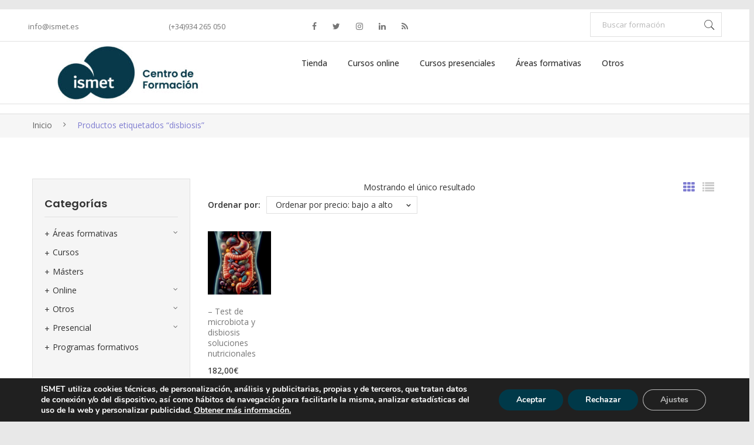

--- FILE ---
content_type: text/html; charset=UTF-8
request_url: https://tienda.ismet.es/index.php/etiqueta-producto/disbiosis/
body_size: 174989
content:
<!DOCTYPE html>
<html lang="es">
<head>
<meta charset="UTF-8" />
<meta name="viewport" content="width=device-width, initial-scale=1">
<link rel="profile" href="http://gmpg.org/xfn/11" />
<meta name="google-site-verification" content="bq0if2jxt0DB2-IveZ6KJmgO2lgLiKBsCCpc5a9PiGM" />
   
<link rel="pingback" href="https://tienda.ismet.es/xmlrpc.php" />
				<script>document.documentElement.className = document.documentElement.className + ' yes-js js_active js'</script>
			<title>disbiosis &#8211; ISMET, Formación en Salud Integrativa</title>
<meta name='robots' content='max-image-preview:large' />
	<style>img:is([sizes="auto" i], [sizes^="auto," i]) { contain-intrinsic-size: 3000px 1500px }</style>
	<link rel='dns-prefetch' href='//cdn.jsdelivr.net' />
<link rel='dns-prefetch' href='//fonts.googleapis.com' />
<link rel='preconnect' href='https://fonts.gstatic.com' crossorigin />
<link rel="alternate" type="application/rss+xml" title="ISMET, Formación en Salud Integrativa &raquo; Feed" href="https://tienda.ismet.es/index.php/feed/" />
<link rel="alternate" type="application/rss+xml" title="ISMET, Formación en Salud Integrativa &raquo; Feed de los comentarios" href="https://tienda.ismet.es/index.php/comments/feed/" />
<link rel="alternate" type="application/rss+xml" title="ISMET, Formación en Salud Integrativa &raquo; disbiosis Etiqueta Feed" href="https://tienda.ismet.es/index.php/etiqueta-producto/disbiosis/feed/" />
<script type="text/javascript">
/* <![CDATA[ */
window._wpemojiSettings = {"baseUrl":"https:\/\/s.w.org\/images\/core\/emoji\/16.0.1\/72x72\/","ext":".png","svgUrl":"https:\/\/s.w.org\/images\/core\/emoji\/16.0.1\/svg\/","svgExt":".svg","source":{"concatemoji":"https:\/\/tienda.ismet.es\/wp-includes\/js\/wp-emoji-release.min.js?ver=6.8.3"}};
/*! This file is auto-generated */
!function(s,n){var o,i,e;function c(e){try{var t={supportTests:e,timestamp:(new Date).valueOf()};sessionStorage.setItem(o,JSON.stringify(t))}catch(e){}}function p(e,t,n){e.clearRect(0,0,e.canvas.width,e.canvas.height),e.fillText(t,0,0);var t=new Uint32Array(e.getImageData(0,0,e.canvas.width,e.canvas.height).data),a=(e.clearRect(0,0,e.canvas.width,e.canvas.height),e.fillText(n,0,0),new Uint32Array(e.getImageData(0,0,e.canvas.width,e.canvas.height).data));return t.every(function(e,t){return e===a[t]})}function u(e,t){e.clearRect(0,0,e.canvas.width,e.canvas.height),e.fillText(t,0,0);for(var n=e.getImageData(16,16,1,1),a=0;a<n.data.length;a++)if(0!==n.data[a])return!1;return!0}function f(e,t,n,a){switch(t){case"flag":return n(e,"\ud83c\udff3\ufe0f\u200d\u26a7\ufe0f","\ud83c\udff3\ufe0f\u200b\u26a7\ufe0f")?!1:!n(e,"\ud83c\udde8\ud83c\uddf6","\ud83c\udde8\u200b\ud83c\uddf6")&&!n(e,"\ud83c\udff4\udb40\udc67\udb40\udc62\udb40\udc65\udb40\udc6e\udb40\udc67\udb40\udc7f","\ud83c\udff4\u200b\udb40\udc67\u200b\udb40\udc62\u200b\udb40\udc65\u200b\udb40\udc6e\u200b\udb40\udc67\u200b\udb40\udc7f");case"emoji":return!a(e,"\ud83e\udedf")}return!1}function g(e,t,n,a){var r="undefined"!=typeof WorkerGlobalScope&&self instanceof WorkerGlobalScope?new OffscreenCanvas(300,150):s.createElement("canvas"),o=r.getContext("2d",{willReadFrequently:!0}),i=(o.textBaseline="top",o.font="600 32px Arial",{});return e.forEach(function(e){i[e]=t(o,e,n,a)}),i}function t(e){var t=s.createElement("script");t.src=e,t.defer=!0,s.head.appendChild(t)}"undefined"!=typeof Promise&&(o="wpEmojiSettingsSupports",i=["flag","emoji"],n.supports={everything:!0,everythingExceptFlag:!0},e=new Promise(function(e){s.addEventListener("DOMContentLoaded",e,{once:!0})}),new Promise(function(t){var n=function(){try{var e=JSON.parse(sessionStorage.getItem(o));if("object"==typeof e&&"number"==typeof e.timestamp&&(new Date).valueOf()<e.timestamp+604800&&"object"==typeof e.supportTests)return e.supportTests}catch(e){}return null}();if(!n){if("undefined"!=typeof Worker&&"undefined"!=typeof OffscreenCanvas&&"undefined"!=typeof URL&&URL.createObjectURL&&"undefined"!=typeof Blob)try{var e="postMessage("+g.toString()+"("+[JSON.stringify(i),f.toString(),p.toString(),u.toString()].join(",")+"));",a=new Blob([e],{type:"text/javascript"}),r=new Worker(URL.createObjectURL(a),{name:"wpTestEmojiSupports"});return void(r.onmessage=function(e){c(n=e.data),r.terminate(),t(n)})}catch(e){}c(n=g(i,f,p,u))}t(n)}).then(function(e){for(var t in e)n.supports[t]=e[t],n.supports.everything=n.supports.everything&&n.supports[t],"flag"!==t&&(n.supports.everythingExceptFlag=n.supports.everythingExceptFlag&&n.supports[t]);n.supports.everythingExceptFlag=n.supports.everythingExceptFlag&&!n.supports.flag,n.DOMReady=!1,n.readyCallback=function(){n.DOMReady=!0}}).then(function(){return e}).then(function(){var e;n.supports.everything||(n.readyCallback(),(e=n.source||{}).concatemoji?t(e.concatemoji):e.wpemoji&&e.twemoji&&(t(e.twemoji),t(e.wpemoji)))}))}((window,document),window._wpemojiSettings);
/* ]]> */
</script>
<style id='wp-emoji-styles-inline-css' type='text/css'>

	img.wp-smiley, img.emoji {
		display: inline !important;
		border: none !important;
		box-shadow: none !important;
		height: 1em !important;
		width: 1em !important;
		margin: 0 0.07em !important;
		vertical-align: -0.1em !important;
		background: none !important;
		padding: 0 !important;
	}
</style>
<link rel='stylesheet' id='wp-block-library-css' href='https://tienda.ismet.es/wp-includes/css/dist/block-library/style.min.css?ver=6.8.3' type='text/css' media='all' />
<style id='classic-theme-styles-inline-css' type='text/css'>
/*! This file is auto-generated */
.wp-block-button__link{color:#fff;background-color:#32373c;border-radius:9999px;box-shadow:none;text-decoration:none;padding:calc(.667em + 2px) calc(1.333em + 2px);font-size:1.125em}.wp-block-file__button{background:#32373c;color:#fff;text-decoration:none}
</style>
<style id='joinchat-button-style-inline-css' type='text/css'>
.wp-block-joinchat-button{border:none!important;text-align:center}.wp-block-joinchat-button figure{display:table;margin:0 auto;padding:0}.wp-block-joinchat-button figcaption{font:normal normal 400 .6em/2em var(--wp--preset--font-family--system-font,sans-serif);margin:0;padding:0}.wp-block-joinchat-button .joinchat-button__qr{background-color:#fff;border:6px solid #25d366;border-radius:30px;box-sizing:content-box;display:block;height:200px;margin:auto;overflow:hidden;padding:10px;width:200px}.wp-block-joinchat-button .joinchat-button__qr canvas,.wp-block-joinchat-button .joinchat-button__qr img{display:block;margin:auto}.wp-block-joinchat-button .joinchat-button__link{align-items:center;background-color:#25d366;border:6px solid #25d366;border-radius:30px;display:inline-flex;flex-flow:row nowrap;justify-content:center;line-height:1.25em;margin:0 auto;text-decoration:none}.wp-block-joinchat-button .joinchat-button__link:before{background:transparent var(--joinchat-ico) no-repeat center;background-size:100%;content:"";display:block;height:1.5em;margin:-.75em .75em -.75em 0;width:1.5em}.wp-block-joinchat-button figure+.joinchat-button__link{margin-top:10px}@media (orientation:landscape)and (min-height:481px),(orientation:portrait)and (min-width:481px){.wp-block-joinchat-button.joinchat-button--qr-only figure+.joinchat-button__link{display:none}}@media (max-width:480px),(orientation:landscape)and (max-height:480px){.wp-block-joinchat-button figure{display:none}}

</style>
<link rel='stylesheet' id='jquery-selectBox-css' href='https://tienda.ismet.es/wp-content/plugins/yith-woocommerce-wishlist/assets/css/jquery.selectBox.css?ver=1.2.0' type='text/css' media='all' />
<link rel='stylesheet' id='woocommerce_prettyPhoto_css-css' href='//tienda.ismet.es/wp-content/plugins/woocommerce/assets/css/prettyPhoto.css?ver=3.1.6' type='text/css' media='all' />
<link rel='stylesheet' id='yith-wcwl-main-css' href='https://tienda.ismet.es/wp-content/plugins/yith-woocommerce-wishlist/assets/css/style.css?ver=4.10.0' type='text/css' media='all' />
<style id='yith-wcwl-main-inline-css' type='text/css'>
 :root { --color-add-to-wishlist-background: #333333; --color-add-to-wishlist-text: #FFFFFF; --color-add-to-wishlist-border: #333333; --color-add-to-wishlist-background-hover: #333333; --color-add-to-wishlist-text-hover: #FFFFFF; --color-add-to-wishlist-border-hover: #333333; --rounded-corners-radius: 16px; --add-to-cart-rounded-corners-radius: 16px; --feedback-duration: 3s } 
 :root { --color-add-to-wishlist-background: #333333; --color-add-to-wishlist-text: #FFFFFF; --color-add-to-wishlist-border: #333333; --color-add-to-wishlist-background-hover: #333333; --color-add-to-wishlist-text-hover: #FFFFFF; --color-add-to-wishlist-border-hover: #333333; --rounded-corners-radius: 16px; --add-to-cart-rounded-corners-radius: 16px; --feedback-duration: 3s } 
</style>
<style id='global-styles-inline-css' type='text/css'>
:root{--wp--preset--aspect-ratio--square: 1;--wp--preset--aspect-ratio--4-3: 4/3;--wp--preset--aspect-ratio--3-4: 3/4;--wp--preset--aspect-ratio--3-2: 3/2;--wp--preset--aspect-ratio--2-3: 2/3;--wp--preset--aspect-ratio--16-9: 16/9;--wp--preset--aspect-ratio--9-16: 9/16;--wp--preset--color--black: #000000;--wp--preset--color--cyan-bluish-gray: #abb8c3;--wp--preset--color--white: #ffffff;--wp--preset--color--pale-pink: #f78da7;--wp--preset--color--vivid-red: #cf2e2e;--wp--preset--color--luminous-vivid-orange: #ff6900;--wp--preset--color--luminous-vivid-amber: #fcb900;--wp--preset--color--light-green-cyan: #7bdcb5;--wp--preset--color--vivid-green-cyan: #00d084;--wp--preset--color--pale-cyan-blue: #8ed1fc;--wp--preset--color--vivid-cyan-blue: #0693e3;--wp--preset--color--vivid-purple: #9b51e0;--wp--preset--gradient--vivid-cyan-blue-to-vivid-purple: linear-gradient(135deg,rgba(6,147,227,1) 0%,rgb(155,81,224) 100%);--wp--preset--gradient--light-green-cyan-to-vivid-green-cyan: linear-gradient(135deg,rgb(122,220,180) 0%,rgb(0,208,130) 100%);--wp--preset--gradient--luminous-vivid-amber-to-luminous-vivid-orange: linear-gradient(135deg,rgba(252,185,0,1) 0%,rgba(255,105,0,1) 100%);--wp--preset--gradient--luminous-vivid-orange-to-vivid-red: linear-gradient(135deg,rgba(255,105,0,1) 0%,rgb(207,46,46) 100%);--wp--preset--gradient--very-light-gray-to-cyan-bluish-gray: linear-gradient(135deg,rgb(238,238,238) 0%,rgb(169,184,195) 100%);--wp--preset--gradient--cool-to-warm-spectrum: linear-gradient(135deg,rgb(74,234,220) 0%,rgb(151,120,209) 20%,rgb(207,42,186) 40%,rgb(238,44,130) 60%,rgb(251,105,98) 80%,rgb(254,248,76) 100%);--wp--preset--gradient--blush-light-purple: linear-gradient(135deg,rgb(255,206,236) 0%,rgb(152,150,240) 100%);--wp--preset--gradient--blush-bordeaux: linear-gradient(135deg,rgb(254,205,165) 0%,rgb(254,45,45) 50%,rgb(107,0,62) 100%);--wp--preset--gradient--luminous-dusk: linear-gradient(135deg,rgb(255,203,112) 0%,rgb(199,81,192) 50%,rgb(65,88,208) 100%);--wp--preset--gradient--pale-ocean: linear-gradient(135deg,rgb(255,245,203) 0%,rgb(182,227,212) 50%,rgb(51,167,181) 100%);--wp--preset--gradient--electric-grass: linear-gradient(135deg,rgb(202,248,128) 0%,rgb(113,206,126) 100%);--wp--preset--gradient--midnight: linear-gradient(135deg,rgb(2,3,129) 0%,rgb(40,116,252) 100%);--wp--preset--font-size--small: 13px;--wp--preset--font-size--medium: 20px;--wp--preset--font-size--large: 36px;--wp--preset--font-size--x-large: 42px;--wp--preset--spacing--20: 0.44rem;--wp--preset--spacing--30: 0.67rem;--wp--preset--spacing--40: 1rem;--wp--preset--spacing--50: 1.5rem;--wp--preset--spacing--60: 2.25rem;--wp--preset--spacing--70: 3.38rem;--wp--preset--spacing--80: 5.06rem;--wp--preset--shadow--natural: 6px 6px 9px rgba(0, 0, 0, 0.2);--wp--preset--shadow--deep: 12px 12px 50px rgba(0, 0, 0, 0.4);--wp--preset--shadow--sharp: 6px 6px 0px rgba(0, 0, 0, 0.2);--wp--preset--shadow--outlined: 6px 6px 0px -3px rgba(255, 255, 255, 1), 6px 6px rgba(0, 0, 0, 1);--wp--preset--shadow--crisp: 6px 6px 0px rgba(0, 0, 0, 1);}:where(.is-layout-flex){gap: 0.5em;}:where(.is-layout-grid){gap: 0.5em;}body .is-layout-flex{display: flex;}.is-layout-flex{flex-wrap: wrap;align-items: center;}.is-layout-flex > :is(*, div){margin: 0;}body .is-layout-grid{display: grid;}.is-layout-grid > :is(*, div){margin: 0;}:where(.wp-block-columns.is-layout-flex){gap: 2em;}:where(.wp-block-columns.is-layout-grid){gap: 2em;}:where(.wp-block-post-template.is-layout-flex){gap: 1.25em;}:where(.wp-block-post-template.is-layout-grid){gap: 1.25em;}.has-black-color{color: var(--wp--preset--color--black) !important;}.has-cyan-bluish-gray-color{color: var(--wp--preset--color--cyan-bluish-gray) !important;}.has-white-color{color: var(--wp--preset--color--white) !important;}.has-pale-pink-color{color: var(--wp--preset--color--pale-pink) !important;}.has-vivid-red-color{color: var(--wp--preset--color--vivid-red) !important;}.has-luminous-vivid-orange-color{color: var(--wp--preset--color--luminous-vivid-orange) !important;}.has-luminous-vivid-amber-color{color: var(--wp--preset--color--luminous-vivid-amber) !important;}.has-light-green-cyan-color{color: var(--wp--preset--color--light-green-cyan) !important;}.has-vivid-green-cyan-color{color: var(--wp--preset--color--vivid-green-cyan) !important;}.has-pale-cyan-blue-color{color: var(--wp--preset--color--pale-cyan-blue) !important;}.has-vivid-cyan-blue-color{color: var(--wp--preset--color--vivid-cyan-blue) !important;}.has-vivid-purple-color{color: var(--wp--preset--color--vivid-purple) !important;}.has-black-background-color{background-color: var(--wp--preset--color--black) !important;}.has-cyan-bluish-gray-background-color{background-color: var(--wp--preset--color--cyan-bluish-gray) !important;}.has-white-background-color{background-color: var(--wp--preset--color--white) !important;}.has-pale-pink-background-color{background-color: var(--wp--preset--color--pale-pink) !important;}.has-vivid-red-background-color{background-color: var(--wp--preset--color--vivid-red) !important;}.has-luminous-vivid-orange-background-color{background-color: var(--wp--preset--color--luminous-vivid-orange) !important;}.has-luminous-vivid-amber-background-color{background-color: var(--wp--preset--color--luminous-vivid-amber) !important;}.has-light-green-cyan-background-color{background-color: var(--wp--preset--color--light-green-cyan) !important;}.has-vivid-green-cyan-background-color{background-color: var(--wp--preset--color--vivid-green-cyan) !important;}.has-pale-cyan-blue-background-color{background-color: var(--wp--preset--color--pale-cyan-blue) !important;}.has-vivid-cyan-blue-background-color{background-color: var(--wp--preset--color--vivid-cyan-blue) !important;}.has-vivid-purple-background-color{background-color: var(--wp--preset--color--vivid-purple) !important;}.has-black-border-color{border-color: var(--wp--preset--color--black) !important;}.has-cyan-bluish-gray-border-color{border-color: var(--wp--preset--color--cyan-bluish-gray) !important;}.has-white-border-color{border-color: var(--wp--preset--color--white) !important;}.has-pale-pink-border-color{border-color: var(--wp--preset--color--pale-pink) !important;}.has-vivid-red-border-color{border-color: var(--wp--preset--color--vivid-red) !important;}.has-luminous-vivid-orange-border-color{border-color: var(--wp--preset--color--luminous-vivid-orange) !important;}.has-luminous-vivid-amber-border-color{border-color: var(--wp--preset--color--luminous-vivid-amber) !important;}.has-light-green-cyan-border-color{border-color: var(--wp--preset--color--light-green-cyan) !important;}.has-vivid-green-cyan-border-color{border-color: var(--wp--preset--color--vivid-green-cyan) !important;}.has-pale-cyan-blue-border-color{border-color: var(--wp--preset--color--pale-cyan-blue) !important;}.has-vivid-cyan-blue-border-color{border-color: var(--wp--preset--color--vivid-cyan-blue) !important;}.has-vivid-purple-border-color{border-color: var(--wp--preset--color--vivid-purple) !important;}.has-vivid-cyan-blue-to-vivid-purple-gradient-background{background: var(--wp--preset--gradient--vivid-cyan-blue-to-vivid-purple) !important;}.has-light-green-cyan-to-vivid-green-cyan-gradient-background{background: var(--wp--preset--gradient--light-green-cyan-to-vivid-green-cyan) !important;}.has-luminous-vivid-amber-to-luminous-vivid-orange-gradient-background{background: var(--wp--preset--gradient--luminous-vivid-amber-to-luminous-vivid-orange) !important;}.has-luminous-vivid-orange-to-vivid-red-gradient-background{background: var(--wp--preset--gradient--luminous-vivid-orange-to-vivid-red) !important;}.has-very-light-gray-to-cyan-bluish-gray-gradient-background{background: var(--wp--preset--gradient--very-light-gray-to-cyan-bluish-gray) !important;}.has-cool-to-warm-spectrum-gradient-background{background: var(--wp--preset--gradient--cool-to-warm-spectrum) !important;}.has-blush-light-purple-gradient-background{background: var(--wp--preset--gradient--blush-light-purple) !important;}.has-blush-bordeaux-gradient-background{background: var(--wp--preset--gradient--blush-bordeaux) !important;}.has-luminous-dusk-gradient-background{background: var(--wp--preset--gradient--luminous-dusk) !important;}.has-pale-ocean-gradient-background{background: var(--wp--preset--gradient--pale-ocean) !important;}.has-electric-grass-gradient-background{background: var(--wp--preset--gradient--electric-grass) !important;}.has-midnight-gradient-background{background: var(--wp--preset--gradient--midnight) !important;}.has-small-font-size{font-size: var(--wp--preset--font-size--small) !important;}.has-medium-font-size{font-size: var(--wp--preset--font-size--medium) !important;}.has-large-font-size{font-size: var(--wp--preset--font-size--large) !important;}.has-x-large-font-size{font-size: var(--wp--preset--font-size--x-large) !important;}
:where(.wp-block-post-template.is-layout-flex){gap: 1.25em;}:where(.wp-block-post-template.is-layout-grid){gap: 1.25em;}
:where(.wp-block-columns.is-layout-flex){gap: 2em;}:where(.wp-block-columns.is-layout-grid){gap: 2em;}
:root :where(.wp-block-pullquote){font-size: 1.5em;line-height: 1.6;}
</style>
<link rel='stylesheet' id='clientify-addons-css' href='https://tienda.ismet.es/wp-content/plugins/clientify-addons-wc/public/css/clientify-addons-public.css?ver=1.1.0' type='text/css' media='all' />
<link rel='stylesheet' id='essential-grid-plugin-settings-css' href='https://tienda.ismet.es/wp-content/plugins/essential-grid/public/assets/css/settings.css?ver=2.3.2' type='text/css' media='all' />
<link rel='stylesheet' id='tp-open-sans-css' href='https://fonts.googleapis.com/css?family=Open+Sans%3A300%2C400%2C600%2C700%2C800&#038;ver=6.8.3' type='text/css' media='all' />
<link rel='stylesheet' id='tp-raleway-css' href='https://fonts.googleapis.com/css?family=Raleway%3A100%2C200%2C300%2C400%2C500%2C600%2C700%2C800%2C900&#038;ver=6.8.3' type='text/css' media='all' />
<link rel='stylesheet' id='tp-droid-serif-css' href='https://fonts.googleapis.com/css?family=Droid+Serif%3A400%2C700&#038;ver=6.8.3' type='text/css' media='all' />
<link rel='stylesheet' id='tp-fontello-css' href='https://tienda.ismet.es/wp-content/plugins/essential-grid/public/assets/font/fontello/css/fontello.css?ver=2.3.2' type='text/css' media='all' />
<link rel='stylesheet' id='woocommerce-layout-css' href='https://tienda.ismet.es/wp-content/plugins/woocommerce/assets/css/woocommerce-layout.css?ver=10.3.3' type='text/css' media='all' />
<link rel='stylesheet' id='woocommerce-smallscreen-css' href='https://tienda.ismet.es/wp-content/plugins/woocommerce/assets/css/woocommerce-smallscreen.css?ver=10.3.3' type='text/css' media='only screen and (max-width: 768px)' />
<link rel='stylesheet' id='woocommerce-general-css' href='https://tienda.ismet.es/wp-content/plugins/woocommerce/assets/css/woocommerce.css?ver=10.3.3' type='text/css' media='all' />
<style id='woocommerce-inline-inline-css' type='text/css'>
.woocommerce form .form-row .required { visibility: visible; }
</style>
<link rel='stylesheet' id='woo-stickers-by-webline-css' href='https://tienda.ismet.es/wp-content/plugins/woo-stickers-by-webline/public/css/woo-stickers-by-webline-public.css?ver=1.2.8' type='text/css' media='all' />
<link rel='stylesheet' id='brands-styles-css' href='https://tienda.ismet.es/wp-content/plugins/woocommerce/assets/css/brands.css?ver=10.3.3' type='text/css' media='all' />
<link rel='stylesheet' id='select2-css' href='https://tienda.ismet.es/wp-content/plugins/woocommerce/assets/css/select2.css?ver=10.3.3' type='text/css' media='all' />
<link rel='stylesheet' id='makali-style-css' href='https://tienda.ismet.es/wp-content/themes/makali/style.css?ver=6.8.3' type='text/css' media='all' />
<link rel='stylesheet' id='child-style-css' href='https://tienda.ismet.es/wp-content/themes/makali-child/style.css?ver=1.0.0' type='text/css' media='all' />
<link rel='stylesheet' id='owl-css-css' href='https://tienda.ismet.es/wp-content/themes/makali/css/owl.carousel.min.css?ver=2.3.4' type='text/css' media='all' />
<link rel='stylesheet' id='chosen-css-css' href='https://tienda.ismet.es/wp-content/themes/makali/js/chosen/chosen.min.css?ver=1.3.0' type='text/css' media='all' />
<link rel='stylesheet' id='fancybox-css-css' href='https://tienda.ismet.es/wp-content/themes/makali/js/fancybox/jquery.fancybox.css?ver=2.1.5' type='text/css' media='all' />
<link rel='stylesheet' id='fancybox-buttons-css-css' href='https://tienda.ismet.es/wp-content/themes/makali/js/fancybox/helpers/jquery.fancybox-buttons.css?ver=1.0.5' type='text/css' media='all' />
<link rel='stylesheet' id='fancybox-thumbs-css-css' href='https://tienda.ismet.es/wp-content/themes/makali/js/fancybox/helpers/jquery.fancybox-thumbs.css?ver=1.0.7' type='text/css' media='all' />
<link rel='stylesheet' id='makali-fonts-css' href='https://fonts.googleapis.com/css?family=Libre+Franklin%3A400%2C500%2C700%2C900%7CPlayfair+Display%3A400%2C700%2C900&#038;subset=latin%2Clatin-ext' type='text/css' media='all' />
<link rel='stylesheet' id='megamenu-css-css' href='https://tienda.ismet.es/wp-content/themes/makali/css/megamenu_style.css?ver=2.0.4' type='text/css' media='all' />
<link rel='stylesheet' id='fontawesome-css-css' href='https://tienda.ismet.es/wp-content/themes/makali/css/font-awesome.min.css?ver=4.7.0' type='text/css' media='all' />
<link rel='stylesheet' id='pe-icon-7-stroke-css-css' href='https://tienda.ismet.es/wp-content/themes/makali/css/pe-icon-7-stroke.css?ver=1.2.0' type='text/css' media='all' />
<link rel='stylesheet' id='ionicons-css-css' href='https://tienda.ismet.es/wp-content/themes/makali/css/ionicons.min.css?ver=2.0.0' type='text/css' media='all' />
<link rel='stylesheet' id='bootstrap-css-css' href='https://tienda.ismet.es/wp-content/themes/makali/css/bootstrap.min.css?ver=4.1.1' type='text/css' media='all' />
<link rel='stylesheet' id='makali-css-theme-css' href='https://tienda.ismet.es/wp-content/themes/makali/css/theme1.css?ver=1.0.0' type='text/css' media='all' />
<link rel='stylesheet' id='makali-css-custom-css' href='https://tienda.ismet.es/wp-content/themes/makali/css/opt_css.css?ver=1.0.0' type='text/css' media='all' />
<style id='makali-css-custom-inline-css' type='text/css'>
.vc_custom_1534149197194{border-top-width: 1px !important;border-top-color: #ebebeb !important;border-top-style: solid !important;}.vc_custom_1534149294628{border-top-width: 1px !important;border-top-color: #ebebeb !important;border-top-style: solid !important;}.vc_custom_1645716594057{margin-top: -10px !important;margin-bottom: 25px !important;}
.vc_custom_1667463596769{padding-top: 5px !important;padding-bottom: 1px !important;}.vc_custom_1667464497360{background-position: center !important;background-repeat: no-repeat !important;background-size: contain !important;}.vc_custom_1667464503885{background-position: center !important;background-repeat: no-repeat !important;background-size: contain !important;}.vc_custom_1667464569101{background-position: center !important;background-repeat: no-repeat !important;background-size: contain !important;}.vc_custom_1667465486265{background-position: center !important;background-repeat: no-repeat !important;background-size: contain !important;}.vc_custom_1667407739174{margin-left: -30px !important;}
.wrapper.box-layout {max-width: 1230px;}
</style>
<link rel='stylesheet' id='mm_icomoon-css' href='https://tienda.ismet.es/wp-content/plugins/mega_main_menu/framework/src/css/icomoon.css?ver=2.2.0' type='text/css' media='all' />
<link rel='stylesheet' id='mmm_mega_main_menu-css' href='https://tienda.ismet.es/wp-content/plugins/mega_main_menu/src/css/cache.skin.css?ver=1667341453' type='text/css' media='all' />
<!--[if lt IE 9]>
<link rel='stylesheet' id='vc_lte_ie9-css' href='https://tienda.ismet.es/wp-content/plugins/js_composer/assets/css/vc_lte_ie9.min.css?ver=6.0.3' type='text/css' media='screen' />
<![endif]-->
<link rel='stylesheet' id='js_composer_front-css' href='//tienda.ismet.es/wp-content/uploads/js_composer/js_composer_front_custom.css?ver=6.0.3' type='text/css' media='all' />
<link rel='stylesheet' id='js_composer_custom_css-css' href='//tienda.ismet.es/wp-content/uploads/js_composer/custom.css?ver=6.0.3' type='text/css' media='all' />
<link rel="preload" as="style" href="https://fonts.googleapis.com/css?family=Open%20Sans:300,400,500,600,700,800,300italic,400italic,500italic,600italic,700italic,800italic%7CPoppins:100,200,300,400,500,600,700,800,900,100italic,200italic,300italic,400italic,500italic,600italic,700italic,800italic,900italic&#038;display=swap&#038;ver=1765269115" /><link rel="stylesheet" href="https://fonts.googleapis.com/css?family=Open%20Sans:300,400,500,600,700,800,300italic,400italic,500italic,600italic,700italic,800italic%7CPoppins:100,200,300,400,500,600,700,800,900,100italic,200italic,300italic,400italic,500italic,600italic,700italic,800italic,900italic&#038;display=swap&#038;ver=1765269115" media="print" onload="this.media='all'"><noscript><link rel="stylesheet" href="https://fonts.googleapis.com/css?family=Open%20Sans:300,400,500,600,700,800,300italic,400italic,500italic,600italic,700italic,800italic%7CPoppins:100,200,300,400,500,600,700,800,900,100italic,200italic,300italic,400italic,500italic,600italic,700italic,800italic,900italic&#038;display=swap&#038;ver=1765269115" /></noscript><link rel='stylesheet' id='moove_gdpr_frontend-css' href='https://tienda.ismet.es/wp-content/plugins/gdpr-cookie-compliance/dist/styles/gdpr-main.css?ver=5.0.9' type='text/css' media='all' />
<style id='moove_gdpr_frontend-inline-css' type='text/css'>
#moove_gdpr_cookie_modal,#moove_gdpr_cookie_info_bar,.gdpr_cookie_settings_shortcode_content{font-family:&#039;Nunito&#039;,sans-serif}#moove_gdpr_save_popup_settings_button{background-color:#373737;color:#fff}#moove_gdpr_save_popup_settings_button:hover{background-color:#000}#moove_gdpr_cookie_info_bar .moove-gdpr-info-bar-container .moove-gdpr-info-bar-content a.mgbutton,#moove_gdpr_cookie_info_bar .moove-gdpr-info-bar-container .moove-gdpr-info-bar-content button.mgbutton{background-color:#003949}#moove_gdpr_cookie_modal .moove-gdpr-modal-content .moove-gdpr-modal-footer-content .moove-gdpr-button-holder a.mgbutton,#moove_gdpr_cookie_modal .moove-gdpr-modal-content .moove-gdpr-modal-footer-content .moove-gdpr-button-holder button.mgbutton,.gdpr_cookie_settings_shortcode_content .gdpr-shr-button.button-green{background-color:#003949;border-color:#003949}#moove_gdpr_cookie_modal .moove-gdpr-modal-content .moove-gdpr-modal-footer-content .moove-gdpr-button-holder a.mgbutton:hover,#moove_gdpr_cookie_modal .moove-gdpr-modal-content .moove-gdpr-modal-footer-content .moove-gdpr-button-holder button.mgbutton:hover,.gdpr_cookie_settings_shortcode_content .gdpr-shr-button.button-green:hover{background-color:#fff;color:#003949}#moove_gdpr_cookie_modal .moove-gdpr-modal-content .moove-gdpr-modal-close i,#moove_gdpr_cookie_modal .moove-gdpr-modal-content .moove-gdpr-modal-close span.gdpr-icon{background-color:#003949;border:1px solid #003949}#moove_gdpr_cookie_info_bar span.moove-gdpr-infobar-allow-all.focus-g,#moove_gdpr_cookie_info_bar span.moove-gdpr-infobar-allow-all:focus,#moove_gdpr_cookie_info_bar button.moove-gdpr-infobar-allow-all.focus-g,#moove_gdpr_cookie_info_bar button.moove-gdpr-infobar-allow-all:focus,#moove_gdpr_cookie_info_bar span.moove-gdpr-infobar-reject-btn.focus-g,#moove_gdpr_cookie_info_bar span.moove-gdpr-infobar-reject-btn:focus,#moove_gdpr_cookie_info_bar button.moove-gdpr-infobar-reject-btn.focus-g,#moove_gdpr_cookie_info_bar button.moove-gdpr-infobar-reject-btn:focus,#moove_gdpr_cookie_info_bar span.change-settings-button.focus-g,#moove_gdpr_cookie_info_bar span.change-settings-button:focus,#moove_gdpr_cookie_info_bar button.change-settings-button.focus-g,#moove_gdpr_cookie_info_bar button.change-settings-button:focus{-webkit-box-shadow:0 0 1px 3px #003949;-moz-box-shadow:0 0 1px 3px #003949;box-shadow:0 0 1px 3px #003949}#moove_gdpr_cookie_modal .moove-gdpr-modal-content .moove-gdpr-modal-close i:hover,#moove_gdpr_cookie_modal .moove-gdpr-modal-content .moove-gdpr-modal-close span.gdpr-icon:hover,#moove_gdpr_cookie_info_bar span[data-href]>u.change-settings-button{color:#003949}#moove_gdpr_cookie_modal .moove-gdpr-modal-content .moove-gdpr-modal-left-content #moove-gdpr-menu li.menu-item-selected a span.gdpr-icon,#moove_gdpr_cookie_modal .moove-gdpr-modal-content .moove-gdpr-modal-left-content #moove-gdpr-menu li.menu-item-selected button span.gdpr-icon{color:inherit}#moove_gdpr_cookie_modal .moove-gdpr-modal-content .moove-gdpr-modal-left-content #moove-gdpr-menu li a span.gdpr-icon,#moove_gdpr_cookie_modal .moove-gdpr-modal-content .moove-gdpr-modal-left-content #moove-gdpr-menu li button span.gdpr-icon{color:inherit}#moove_gdpr_cookie_modal .gdpr-acc-link{line-height:0;font-size:0;color:transparent;position:absolute}#moove_gdpr_cookie_modal .moove-gdpr-modal-content .moove-gdpr-modal-close:hover i,#moove_gdpr_cookie_modal .moove-gdpr-modal-content .moove-gdpr-modal-left-content #moove-gdpr-menu li a,#moove_gdpr_cookie_modal .moove-gdpr-modal-content .moove-gdpr-modal-left-content #moove-gdpr-menu li button,#moove_gdpr_cookie_modal .moove-gdpr-modal-content .moove-gdpr-modal-left-content #moove-gdpr-menu li button i,#moove_gdpr_cookie_modal .moove-gdpr-modal-content .moove-gdpr-modal-left-content #moove-gdpr-menu li a i,#moove_gdpr_cookie_modal .moove-gdpr-modal-content .moove-gdpr-tab-main .moove-gdpr-tab-main-content a:hover,#moove_gdpr_cookie_info_bar.moove-gdpr-dark-scheme .moove-gdpr-info-bar-container .moove-gdpr-info-bar-content a.mgbutton:hover,#moove_gdpr_cookie_info_bar.moove-gdpr-dark-scheme .moove-gdpr-info-bar-container .moove-gdpr-info-bar-content button.mgbutton:hover,#moove_gdpr_cookie_info_bar.moove-gdpr-dark-scheme .moove-gdpr-info-bar-container .moove-gdpr-info-bar-content a:hover,#moove_gdpr_cookie_info_bar.moove-gdpr-dark-scheme .moove-gdpr-info-bar-container .moove-gdpr-info-bar-content button:hover,#moove_gdpr_cookie_info_bar.moove-gdpr-dark-scheme .moove-gdpr-info-bar-container .moove-gdpr-info-bar-content span.change-settings-button:hover,#moove_gdpr_cookie_info_bar.moove-gdpr-dark-scheme .moove-gdpr-info-bar-container .moove-gdpr-info-bar-content button.change-settings-button:hover,#moove_gdpr_cookie_info_bar.moove-gdpr-dark-scheme .moove-gdpr-info-bar-container .moove-gdpr-info-bar-content u.change-settings-button:hover,#moove_gdpr_cookie_info_bar span[data-href]>u.change-settings-button,#moove_gdpr_cookie_info_bar.moove-gdpr-dark-scheme .moove-gdpr-info-bar-container .moove-gdpr-info-bar-content a.mgbutton.focus-g,#moove_gdpr_cookie_info_bar.moove-gdpr-dark-scheme .moove-gdpr-info-bar-container .moove-gdpr-info-bar-content button.mgbutton.focus-g,#moove_gdpr_cookie_info_bar.moove-gdpr-dark-scheme .moove-gdpr-info-bar-container .moove-gdpr-info-bar-content a.focus-g,#moove_gdpr_cookie_info_bar.moove-gdpr-dark-scheme .moove-gdpr-info-bar-container .moove-gdpr-info-bar-content button.focus-g,#moove_gdpr_cookie_info_bar.moove-gdpr-dark-scheme .moove-gdpr-info-bar-container .moove-gdpr-info-bar-content a.mgbutton:focus,#moove_gdpr_cookie_info_bar.moove-gdpr-dark-scheme .moove-gdpr-info-bar-container .moove-gdpr-info-bar-content button.mgbutton:focus,#moove_gdpr_cookie_info_bar.moove-gdpr-dark-scheme .moove-gdpr-info-bar-container .moove-gdpr-info-bar-content a:focus,#moove_gdpr_cookie_info_bar.moove-gdpr-dark-scheme .moove-gdpr-info-bar-container .moove-gdpr-info-bar-content button:focus,#moove_gdpr_cookie_info_bar.moove-gdpr-dark-scheme .moove-gdpr-info-bar-container .moove-gdpr-info-bar-content span.change-settings-button.focus-g,span.change-settings-button:focus,button.change-settings-button.focus-g,button.change-settings-button:focus,#moove_gdpr_cookie_info_bar.moove-gdpr-dark-scheme .moove-gdpr-info-bar-container .moove-gdpr-info-bar-content u.change-settings-button.focus-g,#moove_gdpr_cookie_info_bar.moove-gdpr-dark-scheme .moove-gdpr-info-bar-container .moove-gdpr-info-bar-content u.change-settings-button:focus{color:#003949}#moove_gdpr_cookie_modal .moove-gdpr-branding.focus-g span,#moove_gdpr_cookie_modal .moove-gdpr-modal-content .moove-gdpr-tab-main a.focus-g,#moove_gdpr_cookie_modal .moove-gdpr-modal-content .moove-gdpr-tab-main .gdpr-cd-details-toggle.focus-g{color:#003949}#moove_gdpr_cookie_modal.gdpr_lightbox-hide{display:none}
</style>
<script type="text/javascript" src="https://tienda.ismet.es/wp-includes/js/jquery/jquery.min.js?ver=3.7.1" id="jquery-core-js"></script>
<script type="text/javascript" src="https://tienda.ismet.es/wp-includes/js/jquery/jquery-migrate.min.js?ver=3.4.1" id="jquery-migrate-js"></script>
<script type="text/javascript" src="https://cdn.jsdelivr.net/npm/intl-tel-input@19.5.7/build/js/intlTelInput.min.js?ver=1.1.0" id="prefix_script-js"></script>
<script type="text/javascript" src="https://tienda.ismet.es/wp-content/plugins/woocommerce/assets/js/jquery-blockui/jquery.blockUI.min.js?ver=2.7.0-wc.10.3.3" id="wc-jquery-blockui-js" data-wp-strategy="defer"></script>
<script type="text/javascript" id="wc-add-to-cart-js-extra">
/* <![CDATA[ */
var wc_add_to_cart_params = {"ajax_url":"\/wp-admin\/admin-ajax.php","wc_ajax_url":"\/?wc-ajax=%%endpoint%%","i18n_view_cart":"Ver carrito","cart_url":"https:\/\/tienda.ismet.es\/index.php\/carrito\/","is_cart":"","cart_redirect_after_add":"yes"};
/* ]]> */
</script>
<script type="text/javascript" src="https://tienda.ismet.es/wp-content/plugins/woocommerce/assets/js/frontend/add-to-cart.min.js?ver=10.3.3" id="wc-add-to-cart-js" data-wp-strategy="defer"></script>
<script type="text/javascript" src="https://tienda.ismet.es/wp-content/plugins/woocommerce/assets/js/js-cookie/js.cookie.min.js?ver=2.1.4-wc.10.3.3" id="wc-js-cookie-js" defer="defer" data-wp-strategy="defer"></script>
<script type="text/javascript" id="woocommerce-js-extra">
/* <![CDATA[ */
var woocommerce_params = {"ajax_url":"\/wp-admin\/admin-ajax.php","wc_ajax_url":"\/?wc-ajax=%%endpoint%%","i18n_password_show":"Mostrar contrase\u00f1a","i18n_password_hide":"Ocultar contrase\u00f1a"};
/* ]]> */
</script>
<script type="text/javascript" src="https://tienda.ismet.es/wp-content/plugins/woocommerce/assets/js/frontend/woocommerce.min.js?ver=10.3.3" id="woocommerce-js" defer="defer" data-wp-strategy="defer"></script>
<script type="text/javascript" src="https://tienda.ismet.es/wp-content/plugins/woo-stickers-by-webline/public/js/woo-stickers-by-webline-public.js?ver=1.2.8" id="woo-stickers-by-webline-js"></script>
<script type="text/javascript" src="https://tienda.ismet.es/wp-content/plugins/js_composer/assets/js/vendors/woocommerce-add-to-cart.js?ver=6.0.3" id="vc_woocommerce-add-to-cart-js-js"></script>
<link rel="https://api.w.org/" href="https://tienda.ismet.es/index.php/wp-json/" /><link rel="alternate" title="JSON" type="application/json" href="https://tienda.ismet.es/index.php/wp-json/wp/v2/product_tag/593" /><link rel="EditURI" type="application/rsd+xml" title="RSD" href="https://tienda.ismet.es/xmlrpc.php?rsd" />
<meta name="generator" content="WordPress 6.8.3" />
<meta name="generator" content="WooCommerce 10.3.3" />
<meta name="generator" content="Redux 4.5.8" />	<noscript><style>.woocommerce-product-gallery{ opacity: 1 !important; }</style></noscript>
	<meta name="generator" content="Powered by WPBakery Page Builder - drag and drop page builder for WordPress."/>
<link rel="icon" href="https://tienda.ismet.es/wp-content/uploads/2022/02/cropped-icono-32x32.png" sizes="32x32" />
<link rel="icon" href="https://tienda.ismet.es/wp-content/uploads/2022/02/cropped-icono-192x192.png" sizes="192x192" />
<link rel="apple-touch-icon" href="https://tienda.ismet.es/wp-content/uploads/2022/02/cropped-icono-180x180.png" />
<meta name="msapplication-TileImage" content="https://tienda.ismet.es/wp-content/uploads/2022/02/cropped-icono-270x270.png" />
		<style type="text/css" id="wp-custom-css">
			div.wccpf-fields-container {
padding-bottom: 0.5em !important;
}
div.header-container .logo.wpb_single_image {margin-left:40px; !important;}

div.header-container .topbar {
    padding-bottom: 0;
}

div.header-container .header-search .search-dropdown .searchform
{
z-index: 9999999 !important;
}
/*
div.clearfix
{
margin-bottom:40px !important;
}

*/

p.woocommerce-store-notice 
{
background-color:#000000 !important;
}


ins
{
font-size: 108%;
	color:#fff;
	background-color:#000 !important;
	font-weight: 600 !important;
	padding: 3px 8px 3px 8px
}

ins:before 
{content: "Black friday: ";
}

del
{
color:#7f7dd1
!important;
}

del:before 
{content: "Precio regular: ";
}
		</style>
		<style id="makali_opt-dynamic-css" title="dynamic-css" class="redux-options-output">body{background-color:#e8e8e8;}.box-body .page-wrapper{background-color:#f4f4f4;}.box-body-inner{background-color:#ffffff;}.header{color:#767676;}.header-sticky.ontop{background-color:rgba(255,255,255,0.95);}.top-bar{color:#767676;}.top-bar a{color:#767676;}.top-bar a:hover{color:#c1b17e;}.top-bar a:active{color:#c1b17e;}body.error404{background-color:#f2f2f2;}</style><noscript><style> .wpb_animate_when_almost_visible { opacity: 1; }</style></noscript></head>
<body class="archive tax-product_tag term-disbiosis term-593 wp-theme-makali wp-child-theme-makali-child theme-makali mmm mega_main_menu-2-2-0 woocommerce woocommerce-page woocommerce-no-js wpb-js-composer js-comp-ver-6.0.3 vc_responsive">
	<div class="wrapper  ">
	<div class="page-wrapper">
				<div class="header-container header-1  ">
			<div class="header">
				<div class="header-content">
														<div class="header-composer">
										<p><div class="vc_row wpb_row vc_row-fluid topbar vc_custom_1667463596769 vc_row-o-equal-height vc_row-o-content-middle vc_row-flex"><div class="row-container"><div class="wpb_column vc_column_container vc_col-sm-1/5 vc_col-has-fill"><div class="vc_column-inner vc_custom_1667464497360"><div class="wpb_wrapper">
	<div class="wpb_text_column wpb_content_element  vc_custom_1667464569101" >
		<div class="wpb_wrapper">
			<p>info@ismet.es</p>

		</div>
	</div>
</div></div></div><div class="wpb_column vc_column_container vc_col-sm-1/5 vc_col-has-fill"><div class="vc_column-inner vc_custom_1667464503885"><div class="wpb_wrapper">
	<div class="wpb_text_column wpb_content_element  vc_custom_1667465486265" >
		<div class="wpb_wrapper">
			<p>(+34)934 265 050</p>

		</div>
	</div>
</div></div></div><div class="wpb_column vc_column_container vc_col-sm-1/5"><div class="vc_column-inner"><div class="wpb_wrapper"><ul class="social-icons"><li><a class="facebook social-icon" href="https://www.facebook.com/ismetbcn/" title="Facebook" target="_blank"><i class="fa fa-facebook"></i></a></li><li><a class="twitter social-icon" href="https://twitter.com/ISMETFORMACION" title="Twitter" target="_blank"><i class="fa fa-twitter"></i></a></li><li><a class="instagram social-icon" href="https://www.instagram.com/ismetformacion" title="Instagram" target="_blank"><i class="fa fa-instagram"></i></a></li><li><a class="linkedin social-icon" href="https://www.linkedin.com/school/ismet/" title="Linkedin" target="_blank"><i class="fa fa-linkedin"></i></a></li><li><a class="rss social-icon" href="https://www.rss.com" title="Rss" target="_blank"><i class="fa fa-rss"></i></a></li></ul></div></div></div><div class="wpb_column vc_column_container vc_col-sm-1/5"><div class="vc_column-inner"><div class="wpb_wrapper"><div class="vc_empty_space"   style="height: 2px"><span class="vc_empty_space_inner"></span></div></div></div></div><div class="wpb_column vc_column_container vc_col-sm-1/5"><div class="vc_column-inner"><div class="wpb_wrapper">  		<div class="header-search">
	  		<div class="search-without-dropdown">
		  		<div class="categories-container">
		  			<div class="cate-toggler-wrapper"><div class="cate-toggler"><span class="cate-text">Todas las categorías</span></div></div>
		  			<div class="widget woocommerce widget_product_categories"><h2 class="widgettitle">All Categories</h2><ul class="product-categories"><li class="cat-item cat-item-88 cat-parent"><a href="https://tienda.ismet.es/index.php/categoria-producto/otros/">Otros</a><ul class='children'>
<li class="cat-item cat-item-818"><a href="https://tienda.ismet.es/index.php/categoria-producto/otros/ideas-de-regalo/">Ideas de regalo</a></li>
<li class="cat-item cat-item-256"><a href="https://tienda.ismet.es/index.php/categoria-producto/otros/centro-de-terapias/">Centro de Terapias</a></li>
<li class="cat-item cat-item-216"><a href="https://tienda.ismet.es/index.php/categoria-producto/otros/fitoki/">Fitoki</a></li>
<li class="cat-item cat-item-223"><a href="https://tienda.ismet.es/index.php/categoria-producto/otros/black-friday/">Black Friday</a></li>
<li class="cat-item cat-item-109"><a href="https://tienda.ismet.es/index.php/categoria-producto/otros/conferencias/">Conferencias</a></li>
<li class="cat-item cat-item-261"><a href="https://tienda.ismet.es/index.php/categoria-producto/otros/diplomas-y-titulos/">Diplomas y títulos</a></li>
<li class="cat-item cat-item-97"><a href="https://tienda.ismet.es/index.php/categoria-producto/otros/recuperaciones/">Recuperaciones</a></li>
<li class="cat-item cat-item-15"><a href="https://tienda.ismet.es/index.php/categoria-producto/otros/sin-categoria/">Sin categoría</a></li>
<li class="cat-item cat-item-617"><a href="https://tienda.ismet.es/index.php/categoria-producto/otros/imagenes-profesores/">Imágenes profesores</a></li>
</ul>
</li>
<li class="cat-item cat-item-181 cat-parent"><a href="https://tienda.ismet.es/index.php/categoria-producto/areas-formativas/">Áreas formativas</a><ul class='children'>
<li class="cat-item cat-item-82"><a href="https://tienda.ismet.es/index.php/categoria-producto/areas-formativas/naturopatia/">Naturopatía</a></li>
<li class="cat-item cat-item-184"><a href="https://tienda.ismet.es/index.php/categoria-producto/areas-formativas/alimentacion-saludable/">Alimentación saludable</a></li>
<li class="cat-item cat-item-90"><a href="https://tienda.ismet.es/index.php/categoria-producto/areas-formativas/medicina-china-y-acupuntura/">Medicina china y acupuntura</a></li>
<li class="cat-item cat-item-191"><a href="https://tienda.ismet.es/index.php/categoria-producto/areas-formativas/osteopatia/">Osteopatía</a></li>
<li class="cat-item cat-item-92"><a href="https://tienda.ismet.es/index.php/categoria-producto/areas-formativas/crecimiento-personal/">Crecimiento personal</a></li>
<li class="cat-item cat-item-183"><a href="https://tienda.ismet.es/index.php/categoria-producto/areas-formativas/terapias-energeticas/">Terapias energéticas</a></li>
<li class="cat-item cat-item-89"><a href="https://tienda.ismet.es/index.php/categoria-producto/areas-formativas/terapias-manuales/">Terapias manuales</a></li>
<li class="cat-item cat-item-182"><a href="https://tienda.ismet.es/index.php/categoria-producto/areas-formativas/wellness-y-estetica/">Wellness y estética natural</a></li>
</ul>
</li>
<li class="cat-item cat-item-98"><a href="https://tienda.ismet.es/index.php/categoria-producto/cursos/">Cursos</a></li>
<li class="cat-item cat-item-226"><a href="https://tienda.ismet.es/index.php/categoria-producto/masters/">Másters</a></li>
<li class="cat-item cat-item-180 cat-parent"><a href="https://tienda.ismet.es/index.php/categoria-producto/online/">Online</a><ul class='children'>
<li class="cat-item cat-item-185"><a href="https://tienda.ismet.es/index.php/categoria-producto/online/online-enero/">Enero @</a></li>
<li class="cat-item cat-item-186"><a href="https://tienda.ismet.es/index.php/categoria-producto/online/online-febrero/">Febrero @</a></li>
<li class="cat-item cat-item-201"><a href="https://tienda.ismet.es/index.php/categoria-producto/online/online-marzo/">Marzo @</a></li>
<li class="cat-item cat-item-205"><a href="https://tienda.ismet.es/index.php/categoria-producto/online/online-abril/">Abril @</a></li>
<li class="cat-item cat-item-202"><a href="https://tienda.ismet.es/index.php/categoria-producto/online/online-mayo/">Mayo @</a></li>
<li class="cat-item cat-item-203"><a href="https://tienda.ismet.es/index.php/categoria-producto/online/online-junio/">Junio @</a></li>
<li class="cat-item cat-item-204"><a href="https://tienda.ismet.es/index.php/categoria-producto/online/online-julio/">Julio @</a></li>
<li class="cat-item cat-item-242"><a href="https://tienda.ismet.es/index.php/categoria-producto/online/online-agosto/">Agosto @</a></li>
<li class="cat-item cat-item-206"><a href="https://tienda.ismet.es/index.php/categoria-producto/online/online-septiembre/">Septiembre @</a></li>
<li class="cat-item cat-item-224"><a href="https://tienda.ismet.es/index.php/categoria-producto/online/online-octubre/">Octubre @</a></li>
<li class="cat-item cat-item-187"><a href="https://tienda.ismet.es/index.php/categoria-producto/online/online-noviembre/">Noviembre @</a></li>
<li class="cat-item cat-item-188"><a href="https://tienda.ismet.es/index.php/categoria-producto/online/online-diciembre/">Diciembre @</a></li>
</ul>
</li>
<li class="cat-item cat-item-179 cat-parent"><a href="https://tienda.ismet.es/index.php/categoria-producto/cursos-presenciales/">Presencial</a><ul class='children'>
<li class="cat-item cat-item-192"><a href="https://tienda.ismet.es/index.php/categoria-producto/cursos-presenciales/presencial-enero/">Enero</a></li>
<li class="cat-item cat-item-195"><a href="https://tienda.ismet.es/index.php/categoria-producto/cursos-presenciales/presencial-febrero/">Febrero</a></li>
<li class="cat-item cat-item-196"><a href="https://tienda.ismet.es/index.php/categoria-producto/cursos-presenciales/presencial-marzo/">Marzo</a></li>
<li class="cat-item cat-item-197"><a href="https://tienda.ismet.es/index.php/categoria-producto/cursos-presenciales/presencial-abril/">Abril</a></li>
<li class="cat-item cat-item-198"><a href="https://tienda.ismet.es/index.php/categoria-producto/cursos-presenciales/presencial-mayo/">Mayo</a></li>
<li class="cat-item cat-item-199"><a href="https://tienda.ismet.es/index.php/categoria-producto/cursos-presenciales/presencial-junio/">Junio</a></li>
<li class="cat-item cat-item-200"><a href="https://tienda.ismet.es/index.php/categoria-producto/cursos-presenciales/presencial-julio/">Julio</a></li>
<li class="cat-item cat-item-241"><a href="https://tienda.ismet.es/index.php/categoria-producto/cursos-presenciales/presencial-agosto/">Agosto</a></li>
<li class="cat-item cat-item-222"><a href="https://tienda.ismet.es/index.php/categoria-producto/cursos-presenciales/presencial-septiembre/">Septiembre</a></li>
<li class="cat-item cat-item-227"><a href="https://tienda.ismet.es/index.php/categoria-producto/cursos-presenciales/presencial-octubre/">Octubre</a></li>
<li class="cat-item cat-item-194"><a href="https://tienda.ismet.es/index.php/categoria-producto/cursos-presenciales/presencial-noviembre/">Noviembre</a></li>
<li class="cat-item cat-item-193"><a href="https://tienda.ismet.es/index.php/categoria-producto/cursos-presenciales/presencial-diciembre/">Diciembre</a></li>
</ul>
</li>
<li class="cat-item cat-item-225"><a href="https://tienda.ismet.es/index.php/categoria-producto/programas-formativos/">Programas formativos</a></li>
</ul></div>		  		</div> 
		   		<div class="widget woocommerce widget_product_search"><h2 class="widgettitle">Search</h2><form role="search" method="get" class="searchform productsearchform" action="https://tienda.ismet.es/"><div class="form-input"><input type="text" placeholder="Buscar formación" name="s" class="ws"/><button class="button-search searchsubmit productsearchsubmit" type="submit">Buscar</button><input type="hidden" name="post_type" value="product" /></div></form></div>	  		</div>
  		</div>
	</div></div></div></div></div><div class="vc_row wpb_row vc_row-fluid topbar"><div class="row-container"><div class="logo wpb_column vc_column_container vc_col-sm-4"><div class="vc_column-inner vc_custom_1667407739174"><div class="wpb_wrapper">
	<div  class="wpb_single_image wpb_content_element vc_align_left   logo">
		
		<figure class="wpb_wrapper vc_figure">
			<a href="https://tienda.ismet.es" target="_self" class="vc_single_image-wrapper   vc_box_border_grey"><img class="vc_single_image-img " src="https://tienda.ismet.es/wp-content/uploads/2023/05/LOGO_ISMET_CAST-320x106.jpg" width="320" height="106" alt="LOGO_ISMET_CAST" title="LOGO_ISMET_CAST" /></a>
		</figure>
	</div>
</div></div></div><div class="wpb_column vc_column_container vc_col-sm-7"><div class="vc_column-inner"><div class="wpb_wrapper">	<div class="main-menu-wrapper">
		<div class="header-sticky ">
			<div class="nav-container">
									<div class="logo-sticky"><a href="https://tienda.ismet.es/" title="ISMET, Formación en Salud Integrativa" rel="home"><img src="https://tienda.ismet.es/wp-content/uploads/2022/02/logo_solo.png" alt=" ISMET, Formación en Salud Integrativa " /></a></div>
								<div class="horizontal-menu visible-large">
					
<!-- begin "mega_main_menu" -->
<div id="primary" class="mega_main_menu primary primary_style-flat icons-left first-lvl-align-left first-lvl-separator-smooth direction-horizontal fullwidth-disable pushing_content-disable mobile_minimized-disable dropdowns_trigger-hover dropdowns_animation-none no-search no-woo_cart no-buddypress responsive-enable coercive_styles-disable indefinite_location_mode-disable language_direction-ltr version-2-2-0 logo-desktop logo-sticky logo-mobile mega_main">
	<div class="menu_holder">
	<div class="mmm_fullwidth_container"></div><!-- class="fullwidth_container" -->
		<div class="menu_inner" role="navigation">
			<span class="nav_logo">
				<span class="mobile_toggle" data-target="#main_ul-primary" aria-expanded="false" aria-controls="main_ul-primary">
					<span class="mobile_button">
						Menu &nbsp;
						<span class="symbol_menu">&equiv;</span>
						<span class="symbol_cross">&#x2573;</span>
					</span><!-- class="mobile_button" -->
				</span><!-- /class="mobile_toggle" -->
			</span><!-- /class="nav_logo" -->
				<ul id="main_ul-primary" class="mega_main_menu_ul" role="menubar" aria-label="Menu">
<li id="menu-item-5411" class="menu-item menu-item-type-post_type menu-item-object-page first menu-item-5411 multicolumn_dropdown default_style drop_to_right submenu_default_width columns3">
	<a href="https://tienda.ismet.es/index.php/shop/" class="item_link  disable_icon" role="menuitem" tabindex="0">
		<i class=""></i> 
		<span class="link_content">
			<span class="link_text">
				Tienda
			</span><!-- /.link_text -->
		</span><!-- /.link_content -->
	</a><!-- /.item_link -->
</li>
<li id="menu-item-5430" class="menu-item menu-item-type-taxonomy menu-item-object-product_cat menu-item-5430 multicolumn_dropdown default_style drop_to_right submenu_default_width columns2">
	<a href="https://tienda.ismet.es/index.php/categoria-producto/online/" class="item_link  disable_icon" aria-haspopup="true" aria-expanded="false" role="menuitem" tabindex="0">
		<i class=""></i> 
		<span class="link_content">
			<span class="link_text">
				Cursos online
			</span><!-- /.link_text -->
		</span><!-- /.link_content -->
	</a><!-- /.item_link -->
	<ul class="mega_dropdown" aria-expanded="false" aria-hidden="true" role="menu" aria-label="Cursos online">
	<li id="menu-item-7089" class="menu-item menu-item-type-taxonomy menu-item-object-product_cat menu-item-7089 default_dropdown default_style drop_to_right submenu_default_width columns1" style="width:50%;">
		<a href="https://tienda.ismet.es/index.php/categoria-producto/online/online-septiembre/" class="item_link  disable_icon" role="menuitem" tabindex="0">
			<i class=""></i> 
			<span class="link_content">
				<span class="link_text">
					Septiembre @
				</span><!-- /.link_text -->
			</span><!-- /.link_content -->
		</a><!-- /.item_link -->
	</li>
	<li id="menu-item-7088" class="menu-item menu-item-type-taxonomy menu-item-object-product_cat menu-item-7088 default_dropdown default_style drop_to_right submenu_default_width columns1" style="width:50%;">
		<a href="https://tienda.ismet.es/index.php/categoria-producto/online/online-octubre/" class="item_link  disable_icon" role="menuitem" tabindex="0">
			<i class=""></i> 
			<span class="link_content">
				<span class="link_text">
					Octubre @
				</span><!-- /.link_text -->
			</span><!-- /.link_content -->
		</a><!-- /.item_link -->
	</li>
	<li id="menu-item-5513" class="menu-item menu-item-type-taxonomy menu-item-object-product_cat menu-item-5513 multicolumn_dropdown default_style drop_to_right submenu_default_width columns2" style="width:50%;">
		<a href="https://tienda.ismet.es/index.php/categoria-producto/online/online-noviembre/" class="item_link  disable_icon" role="menuitem" tabindex="0">
			<i class=""></i> 
			<span class="link_content">
				<span class="link_text">
					Noviembre @
				</span><!-- /.link_text -->
			</span><!-- /.link_content -->
		</a><!-- /.item_link -->
	</li>
	<li id="menu-item-5510" class="menu-item menu-item-type-taxonomy menu-item-object-product_cat menu-item-5510 multicolumn_dropdown default_style drop_to_right submenu_default_width columns2" style="width:50%;">
		<a href="https://tienda.ismet.es/index.php/categoria-producto/online/online-diciembre/" class="item_link  disable_icon" role="menuitem" tabindex="0">
			<i class=""></i> 
			<span class="link_content">
				<span class="link_text">
					Diciembre @
				</span><!-- /.link_text -->
			</span><!-- /.link_content -->
		</a><!-- /.item_link -->
	</li>
	<li id="menu-item-5511" class="menu-item menu-item-type-taxonomy menu-item-object-product_cat menu-item-5511 multicolumn_dropdown default_style drop_to_right submenu_default_width columns2" style="width:50%;">
		<a href="https://tienda.ismet.es/index.php/categoria-producto/online/online-enero/" class="item_link  disable_icon" role="menuitem" tabindex="0">
			<i class=""></i> 
			<span class="link_content">
				<span class="link_text">
					Enero @
				</span><!-- /.link_text -->
			</span><!-- /.link_content -->
		</a><!-- /.item_link -->
	</li>
	<li id="menu-item-5512" class="menu-item menu-item-type-taxonomy menu-item-object-product_cat menu-item-5512 multicolumn_dropdown default_style drop_to_right submenu_default_width columns2" style="width:50%;">
		<a href="https://tienda.ismet.es/index.php/categoria-producto/online/online-febrero/" class="item_link  disable_icon" role="menuitem" tabindex="0">
			<i class=""></i> 
			<span class="link_content">
				<span class="link_text">
					Febrero @
				</span><!-- /.link_text -->
			</span><!-- /.link_content -->
		</a><!-- /.item_link -->
	</li>
	<li id="menu-item-5901" class="menu-item menu-item-type-taxonomy menu-item-object-product_cat menu-item-5901 multicolumn_dropdown default_style drop_to_right submenu_default_width columns2" style="width:50%;">
		<a href="https://tienda.ismet.es/index.php/categoria-producto/online/online-marzo/" class="item_link  disable_icon" role="menuitem" tabindex="0">
			<i class=""></i> 
			<span class="link_content">
				<span class="link_text">
					Marzo @
				</span><!-- /.link_text -->
			</span><!-- /.link_content -->
		</a><!-- /.item_link -->
	</li>
	<li id="menu-item-5898" class="menu-item menu-item-type-taxonomy menu-item-object-product_cat menu-item-5898 multicolumn_dropdown default_style drop_to_right submenu_default_width columns2" style="width:50%;">
		<a href="https://tienda.ismet.es/index.php/categoria-producto/online/online-abril/" class="item_link  disable_icon" role="menuitem" tabindex="0">
			<i class=""></i> 
			<span class="link_content">
				<span class="link_text">
					Abril @
				</span><!-- /.link_text -->
			</span><!-- /.link_content -->
		</a><!-- /.item_link -->
	</li>
	<li id="menu-item-5902" class="menu-item menu-item-type-taxonomy menu-item-object-product_cat menu-item-5902 multicolumn_dropdown default_style drop_to_right submenu_default_width columns2" style="width:50%;">
		<a href="https://tienda.ismet.es/index.php/categoria-producto/online/online-mayo/" class="item_link  disable_icon" role="menuitem" tabindex="0">
			<i class=""></i> 
			<span class="link_content">
				<span class="link_text">
					Mayo @
				</span><!-- /.link_text -->
			</span><!-- /.link_content -->
		</a><!-- /.item_link -->
	</li>
	<li id="menu-item-5900" class="menu-item menu-item-type-taxonomy menu-item-object-product_cat menu-item-5900 multicolumn_dropdown default_style drop_to_right submenu_default_width columns2" style="width:50%;">
		<a href="https://tienda.ismet.es/index.php/categoria-producto/online/online-junio/" class="item_link  disable_icon" role="menuitem" tabindex="0">
			<i class=""></i> 
			<span class="link_content">
				<span class="link_text">
					Junio @
				</span><!-- /.link_text -->
			</span><!-- /.link_content -->
		</a><!-- /.item_link -->
	</li>
	<li id="menu-item-5899" class="menu-item menu-item-type-taxonomy menu-item-object-product_cat menu-item-5899 multicolumn_dropdown default_style drop_to_right submenu_default_width columns2" style="width:50%;">
		<a href="https://tienda.ismet.es/index.php/categoria-producto/online/online-julio/" class="item_link  disable_icon" role="menuitem" tabindex="0">
			<i class=""></i> 
			<span class="link_content">
				<span class="link_text">
					Julio @
				</span><!-- /.link_text -->
			</span><!-- /.link_content -->
		</a><!-- /.item_link -->
	</li>
	</ul><!-- /.mega_dropdown -->
</li>
<li id="menu-item-5431" class="menu-item menu-item-type-taxonomy menu-item-object-product_cat menu-item-5431 multicolumn_dropdown default_style drop_to_right submenu_default_width columns2">
	<a href="https://tienda.ismet.es/index.php/categoria-producto/cursos-presenciales/" class="item_link  disable_icon" aria-haspopup="true" aria-expanded="false" role="menuitem" tabindex="0">
		<i class=""></i> 
		<span class="link_content">
			<span class="link_text">
				Cursos presenciales
			</span><!-- /.link_text -->
		</span><!-- /.link_content -->
	</a><!-- /.item_link -->
	<ul class="mega_dropdown" aria-expanded="false" aria-hidden="true" role="menu" aria-label="Cursos presenciales">
	<li id="menu-item-7091" class="menu-item menu-item-type-taxonomy menu-item-object-product_cat menu-item-7091 default_dropdown default_style drop_to_right submenu_default_width columns1" style="width:50%;">
		<a href="https://tienda.ismet.es/index.php/categoria-producto/cursos-presenciales/presencial-septiembre/" class="item_link  disable_icon" role="menuitem" tabindex="0">
			<i class=""></i> 
			<span class="link_content">
				<span class="link_text">
					Septiembre
				</span><!-- /.link_text -->
			</span><!-- /.link_content -->
		</a><!-- /.item_link -->
	</li>
	<li id="menu-item-7090" class="menu-item menu-item-type-taxonomy menu-item-object-product_cat menu-item-7090 default_dropdown default_style drop_to_right submenu_default_width columns1" style="width:50%;">
		<a href="https://tienda.ismet.es/index.php/categoria-producto/cursos-presenciales/presencial-octubre/" class="item_link  disable_icon" role="menuitem" tabindex="0">
			<i class=""></i> 
			<span class="link_content">
				<span class="link_text">
					Octubre
				</span><!-- /.link_text -->
			</span><!-- /.link_content -->
		</a><!-- /.item_link -->
	</li>
	<li id="menu-item-5517" class="menu-item menu-item-type-taxonomy menu-item-object-product_cat menu-item-5517 multicolumn_dropdown default_style drop_to_right submenu_default_width columns2" style="width:50%;">
		<a href="https://tienda.ismet.es/index.php/categoria-producto/cursos-presenciales/presencial-noviembre/" class="item_link  disable_icon" role="menuitem" tabindex="0">
			<i class=""></i> 
			<span class="link_content">
				<span class="link_text">
					Noviembre
				</span><!-- /.link_text -->
			</span><!-- /.link_content -->
		</a><!-- /.item_link -->
	</li>
	<li id="menu-item-5514" class="menu-item menu-item-type-taxonomy menu-item-object-product_cat menu-item-5514 multicolumn_dropdown default_style drop_to_right submenu_default_width columns2" style="width:50%;">
		<a href="https://tienda.ismet.es/index.php/categoria-producto/cursos-presenciales/presencial-diciembre/" class="item_link  disable_icon" role="menuitem" tabindex="0">
			<i class=""></i> 
			<span class="link_content">
				<span class="link_text">
					Diciembre
				</span><!-- /.link_text -->
			</span><!-- /.link_content -->
		</a><!-- /.item_link -->
	</li>
	<li id="menu-item-5515" class="menu-item menu-item-type-taxonomy menu-item-object-product_cat menu-item-5515 multicolumn_dropdown default_style drop_to_right submenu_default_width columns2" style="width:50%;">
		<a href="https://tienda.ismet.es/index.php/categoria-producto/cursos-presenciales/presencial-enero/" class="item_link  disable_icon" role="menuitem" tabindex="0">
			<i class=""></i> 
			<span class="link_content">
				<span class="link_text">
					Enero
				</span><!-- /.link_text -->
			</span><!-- /.link_content -->
		</a><!-- /.item_link -->
	</li>
	<li id="menu-item-5516" class="menu-item menu-item-type-taxonomy menu-item-object-product_cat menu-item-5516 multicolumn_dropdown default_style drop_to_right submenu_default_width columns2" style="width:50%;">
		<a href="https://tienda.ismet.es/index.php/categoria-producto/cursos-presenciales/presencial-febrero/" class="item_link  disable_icon" role="menuitem" tabindex="0">
			<i class=""></i> 
			<span class="link_content">
				<span class="link_text">
					Febrero
				</span><!-- /.link_text -->
			</span><!-- /.link_content -->
		</a><!-- /.item_link -->
	</li>
	<li id="menu-item-5907" class="menu-item menu-item-type-taxonomy menu-item-object-product_cat menu-item-5907 multicolumn_dropdown default_style drop_to_right submenu_default_width columns2" style="width:50%;">
		<a href="https://tienda.ismet.es/index.php/categoria-producto/cursos-presenciales/presencial-marzo/" class="item_link  disable_icon" role="menuitem" tabindex="0">
			<i class=""></i> 
			<span class="link_content">
				<span class="link_text">
					Marzo
				</span><!-- /.link_text -->
			</span><!-- /.link_content -->
		</a><!-- /.item_link -->
	</li>
	<li id="menu-item-5903" class="menu-item menu-item-type-taxonomy menu-item-object-product_cat menu-item-5903 multicolumn_dropdown default_style drop_to_right submenu_default_width columns2" style="width:50%;">
		<a href="https://tienda.ismet.es/index.php/categoria-producto/cursos-presenciales/presencial-abril/" class="item_link  disable_icon" role="menuitem" tabindex="0">
			<i class=""></i> 
			<span class="link_content">
				<span class="link_text">
					Abril
				</span><!-- /.link_text -->
			</span><!-- /.link_content -->
		</a><!-- /.item_link -->
	</li>
	<li id="menu-item-5904" class="menu-item menu-item-type-taxonomy menu-item-object-product_cat menu-item-5904 multicolumn_dropdown default_style drop_to_right submenu_default_width columns2" style="width:50%;">
		<a href="https://tienda.ismet.es/index.php/categoria-producto/cursos-presenciales/presencial-mayo/" class="item_link  disable_icon" role="menuitem" tabindex="0">
			<i class=""></i> 
			<span class="link_content">
				<span class="link_text">
					Mayo
				</span><!-- /.link_text -->
			</span><!-- /.link_content -->
		</a><!-- /.item_link -->
	</li>
	<li id="menu-item-5905" class="menu-item menu-item-type-taxonomy menu-item-object-product_cat menu-item-5905 multicolumn_dropdown default_style drop_to_right submenu_default_width columns2" style="width:50%;">
		<a href="https://tienda.ismet.es/index.php/categoria-producto/cursos-presenciales/presencial-junio/" class="item_link  disable_icon" role="menuitem" tabindex="0">
			<i class=""></i> 
			<span class="link_content">
				<span class="link_text">
					Junio
				</span><!-- /.link_text -->
			</span><!-- /.link_content -->
		</a><!-- /.item_link -->
	</li>
	<li id="menu-item-5906" class="menu-item menu-item-type-taxonomy menu-item-object-product_cat menu-item-5906 multicolumn_dropdown default_style drop_to_right submenu_default_width columns2" style="width:50%;">
		<a href="https://tienda.ismet.es/index.php/categoria-producto/cursos-presenciales/presencial-julio/" class="item_link  disable_icon" role="menuitem" tabindex="0">
			<i class=""></i> 
			<span class="link_content">
				<span class="link_text">
					Julio
				</span><!-- /.link_text -->
			</span><!-- /.link_content -->
		</a><!-- /.item_link -->
	</li>
	</ul><!-- /.mega_dropdown -->
</li>
<li id="menu-item-5432" class="menu-item menu-item-type-taxonomy menu-item-object-product_cat menu-item-5432 multicolumn_dropdown default_style drop_to_right submenu_default_width columns2">
	<a href="https://tienda.ismet.es/index.php/categoria-producto/areas-formativas/" class="item_link  disable_icon" aria-haspopup="true" aria-expanded="false" role="menuitem" tabindex="0">
		<i class=""></i> 
		<span class="link_content">
			<span class="link_text">
				Áreas formativas
			</span><!-- /.link_text -->
		</span><!-- /.link_content -->
	</a><!-- /.item_link -->
	<ul class="mega_dropdown" aria-expanded="false" aria-hidden="true" role="menu" aria-label="">
	<li id="menu-item-5433" class="menu-item menu-item-type-taxonomy menu-item-object-product_cat menu-item-5433 default_dropdown default_style drop_to_right submenu_default_width columns1" style="width:50%;">
		<a href="https://tienda.ismet.es/index.php/categoria-producto/areas-formativas/alimentacion-saludable/" class="item_link  disable_icon" role="menuitem" tabindex="0">
			<i class=""></i> 
			<span class="link_content">
				<span class="link_text">
					Alimentación saludable
				</span><!-- /.link_text -->
			</span><!-- /.link_content -->
		</a><!-- /.item_link -->
	</li>
	<li id="menu-item-5436" class="menu-item menu-item-type-taxonomy menu-item-object-product_cat menu-item-5436 default_dropdown default_style drop_to_right submenu_default_width columns1" style="width:50%;">
		<a href="https://tienda.ismet.es/index.php/categoria-producto/areas-formativas/naturopatia/" class="item_link  disable_icon" role="menuitem" tabindex="0">
			<i class=""></i> 
			<span class="link_content">
				<span class="link_text">
					Naturopatía
				</span><!-- /.link_text -->
			</span><!-- /.link_content -->
		</a><!-- /.item_link -->
	</li>
	<li id="menu-item-5435" class="menu-item menu-item-type-taxonomy menu-item-object-product_cat menu-item-5435 default_dropdown default_style drop_to_right submenu_default_width columns1" style="width:50%;">
		<a href="https://tienda.ismet.es/index.php/categoria-producto/areas-formativas/medicina-china-y-acupuntura/" class="item_link  disable_icon" role="menuitem" tabindex="0">
			<i class=""></i> 
			<span class="link_content">
				<span class="link_text">
					Medicina china y acupuntura
				</span><!-- /.link_text -->
			</span><!-- /.link_content -->
		</a><!-- /.item_link -->
	</li>
	<li id="menu-item-5439" class="menu-item menu-item-type-taxonomy menu-item-object-product_cat menu-item-5439 default_dropdown default_style drop_to_right submenu_default_width columns1" style="width:50%;">
		<a href="https://tienda.ismet.es/index.php/categoria-producto/areas-formativas/wellness-y-estetica/" class="item_link  disable_icon" role="menuitem" tabindex="0">
			<i class=""></i> 
			<span class="link_content">
				<span class="link_text">
					Wellness y estética natural
				</span><!-- /.link_text -->
			</span><!-- /.link_content -->
		</a><!-- /.item_link -->
	</li>
	<li id="menu-item-5438" class="menu-item menu-item-type-taxonomy menu-item-object-product_cat menu-item-5438 default_dropdown default_style drop_to_right submenu_default_width columns1" style="width:50%;">
		<a href="https://tienda.ismet.es/index.php/categoria-producto/areas-formativas/terapias-manuales/" class="item_link  disable_icon" role="menuitem" tabindex="0">
			<i class=""></i> 
			<span class="link_content">
				<span class="link_text">
					Terapias manuales
				</span><!-- /.link_text -->
			</span><!-- /.link_content -->
		</a><!-- /.item_link -->
	</li>
	<li id="menu-item-5518" class="menu-item menu-item-type-taxonomy menu-item-object-product_cat menu-item-5518 default_dropdown default_style drop_to_right submenu_default_width columns1" style="width:50%;">
		<a href="https://tienda.ismet.es/index.php/categoria-producto/areas-formativas/osteopatia/" class="item_link  disable_icon" role="menuitem" tabindex="0">
			<i class=""></i> 
			<span class="link_content">
				<span class="link_text">
					Osteopatía
				</span><!-- /.link_text -->
			</span><!-- /.link_content -->
		</a><!-- /.item_link -->
	</li>
	<li id="menu-item-5434" class="menu-item menu-item-type-taxonomy menu-item-object-product_cat menu-item-5434 default_dropdown default_style drop_to_right submenu_default_width columns1" style="width:50%;">
		<a href="https://tienda.ismet.es/index.php/categoria-producto/areas-formativas/crecimiento-personal/" class="item_link  disable_icon" role="menuitem" tabindex="0">
			<i class=""></i> 
			<span class="link_content">
				<span class="link_text">
					Crecimiento personal
				</span><!-- /.link_text -->
			</span><!-- /.link_content -->
		</a><!-- /.item_link -->
	</li>
	<li id="menu-item-5437" class="menu-item menu-item-type-taxonomy menu-item-object-product_cat menu-item-5437 default_dropdown default_style drop_to_right submenu_default_width columns1" style="width:50%;">
		<a href="https://tienda.ismet.es/index.php/categoria-producto/areas-formativas/terapias-energeticas/" class="item_link  disable_icon" role="menuitem" tabindex="0">
			<i class=""></i> 
			<span class="link_content">
				<span class="link_text">
					Terapias energéticas
				</span><!-- /.link_text -->
			</span><!-- /.link_content -->
		</a><!-- /.item_link -->
	</li>
	</ul><!-- /.mega_dropdown -->
</li>
<li id="menu-item-5491" class="menu-item menu-item-type-taxonomy menu-item-object-product_cat menu-item-5491 multicolumn_dropdown default_style drop_to_right submenu_default_width columns2">
	<a href="https://tienda.ismet.es/index.php/categoria-producto/otros/" class="item_link  disable_icon" aria-haspopup="true" aria-expanded="false" role="menuitem" tabindex="0">
		<i class=""></i> 
		<span class="link_content">
			<span class="link_text">
				Otros
			</span><!-- /.link_text -->
		</span><!-- /.link_content -->
	</a><!-- /.item_link -->
	<ul class="mega_dropdown" aria-expanded="false" aria-hidden="true" role="menu" aria-label="">
	<li id="menu-item-5493" class="menu-item menu-item-type-taxonomy menu-item-object-product_cat menu-item-5493 default_dropdown default_style drop_to_right submenu_default_width columns1" style="width:50%;">
		<a href="https://tienda.ismet.es/index.php/categoria-producto/otros/conferencias/" class="item_link  disable_icon" role="menuitem" tabindex="0">
			<i class=""></i> 
			<span class="link_content">
				<span class="link_text">
					Conferencias
				</span><!-- /.link_text -->
			</span><!-- /.link_content -->
		</a><!-- /.item_link -->
	</li>
	<li id="menu-item-5492" class="menu-item menu-item-type-taxonomy menu-item-object-product_cat last menu-item-5492 default_dropdown default_style drop_to_right submenu_default_width columns1" style="width:50%;">
		<a href="https://tienda.ismet.es/index.php/categoria-producto/otros/recuperaciones/" class="item_link  disable_icon" role="menuitem" tabindex="0">
			<i class=""></i> 
			<span class="link_content">
				<span class="link_text">
					Recuperaciones
				</span><!-- /.link_text -->
			</span><!-- /.link_content -->
		</a><!-- /.item_link -->
	</li>
	</ul><!-- /.mega_dropdown -->
</li></ul>
		</div><!-- /class="menu_inner" -->
	</div><!-- /class="menu_holder" -->
</div><!-- /id="mega_main_menu_first" -->				</div> 
			</div> 
		</div>
	</div>	
	</div></div></div><div class="wpb_column vc_column_container vc_col-sm-1"><div class="vc_column-inner"><div class="wpb_wrapper"><div class="widget woocommerce widget_shopping_cart"><h2 class="widgettitle">Cart</h2><div class="widget_shopping_cart_content"></div></div></div></div></div></div></div><div class="wpb_column vc_column_container vc_col-sm-12"><div class="vc_column-inner"><div class="wpb_wrapper"></div></div></div><div class="wpb_column vc_column_container vc_col-sm-12 vc_col-lg-3 vc_col-md-2"><div class="vc_column-inner"><div class="wpb_wrapper"></div></div></div><div class="wpb_column vc_column_container vc_col-sm-12 vc_col-lg-7 vc_col-md-8"><div class="vc_column-inner"><div class="wpb_wrapper"></div></div></div><div class="header-main-right wpb_column vc_column_container vc_col-sm-12 vc_col-lg-2 vc_col-md-2"><div class="vc_column-inner"><div class="wpb_wrapper"></div></div></div></p>
									</div>
																		<div class="header-mobile header-mobile-1">
											<div class="container">
												<div class="vc_row wpb_row vc_row-fluid vc_row-o-equal-height vc_row-flex"><div class="row-container"><div class="logo-container wpb_column vc_column_container vc_col-sm-4 vc_col-xs-4"><div class="vc_column-inner"><div class="wpb_wrapper">
	<div  class="wpb_single_image wpb_content_element vc_align_left">
		
		<figure class="wpb_wrapper vc_figure">
			<a href="https://tienda.ismet.es/" target="_self" class="vc_single_image-wrapper   vc_box_border_grey"><img width="126" height="88" src="https://tienda.ismet.es/wp-content/uploads/2022/02/logo_solo.png" class="vc_single_image-img attachment-full" alt="" decoding="async" /></a>
		</figure>
	</div>
</div></div></div><div class="sidebar-container wpb_column vc_column_container vc_col-sm-4 vc_col-xs-4"><div class="vc_column-inner"><div class="wpb_wrapper"><div class="vc_row wpb_row vc_inner vc_row-fluid"><div class="wpb_column vc_column_container vc_col-sm-12"><div class="vc_column-inner"><div class="wpb_wrapper"><div class="vc_btn3-container  open-sidebar vc_btn3-inline" ><button class="vc_general vc_btn3 vc_btn3-size-md vc_btn3-shape-rounded vc_btn3-style-modern vc_btn3-color-grey">Open</button></div></div></div></div><div class="sidebar-mobile wpb_column vc_column_container vc_col-sm-12"><div class="vc_column-inner"><div class="wpb_wrapper"><div class="vc_btn3-container  close-sidebar vc_btn3-inline" ><button class="vc_general vc_btn3 vc_btn3-size-md vc_btn3-shape-rounded vc_btn3-style-modern vc_btn3-color-grey">Close</button></div>  		<div class="header-search">
	  		<div class="search-without-dropdown">
		  		<div class="categories-container">
		  			<div class="cate-toggler-wrapper"><div class="cate-toggler"><span class="cate-text">Todas las categorías</span></div></div>
		  			<div class="widget woocommerce widget_product_categories"><h2 class="widgettitle">All Categories</h2><ul class="product-categories"><li class="cat-item cat-item-88 cat-parent"><a href="https://tienda.ismet.es/index.php/categoria-producto/otros/">Otros</a><ul class='children'>
<li class="cat-item cat-item-818"><a href="https://tienda.ismet.es/index.php/categoria-producto/otros/ideas-de-regalo/">Ideas de regalo</a></li>
<li class="cat-item cat-item-256"><a href="https://tienda.ismet.es/index.php/categoria-producto/otros/centro-de-terapias/">Centro de Terapias</a></li>
<li class="cat-item cat-item-216"><a href="https://tienda.ismet.es/index.php/categoria-producto/otros/fitoki/">Fitoki</a></li>
<li class="cat-item cat-item-223"><a href="https://tienda.ismet.es/index.php/categoria-producto/otros/black-friday/">Black Friday</a></li>
<li class="cat-item cat-item-109"><a href="https://tienda.ismet.es/index.php/categoria-producto/otros/conferencias/">Conferencias</a></li>
<li class="cat-item cat-item-261"><a href="https://tienda.ismet.es/index.php/categoria-producto/otros/diplomas-y-titulos/">Diplomas y títulos</a></li>
<li class="cat-item cat-item-97"><a href="https://tienda.ismet.es/index.php/categoria-producto/otros/recuperaciones/">Recuperaciones</a></li>
<li class="cat-item cat-item-15"><a href="https://tienda.ismet.es/index.php/categoria-producto/otros/sin-categoria/">Sin categoría</a></li>
<li class="cat-item cat-item-617"><a href="https://tienda.ismet.es/index.php/categoria-producto/otros/imagenes-profesores/">Imágenes profesores</a></li>
</ul>
</li>
<li class="cat-item cat-item-181 cat-parent"><a href="https://tienda.ismet.es/index.php/categoria-producto/areas-formativas/">Áreas formativas</a><ul class='children'>
<li class="cat-item cat-item-82"><a href="https://tienda.ismet.es/index.php/categoria-producto/areas-formativas/naturopatia/">Naturopatía</a></li>
<li class="cat-item cat-item-184"><a href="https://tienda.ismet.es/index.php/categoria-producto/areas-formativas/alimentacion-saludable/">Alimentación saludable</a></li>
<li class="cat-item cat-item-90"><a href="https://tienda.ismet.es/index.php/categoria-producto/areas-formativas/medicina-china-y-acupuntura/">Medicina china y acupuntura</a></li>
<li class="cat-item cat-item-191"><a href="https://tienda.ismet.es/index.php/categoria-producto/areas-formativas/osteopatia/">Osteopatía</a></li>
<li class="cat-item cat-item-92"><a href="https://tienda.ismet.es/index.php/categoria-producto/areas-formativas/crecimiento-personal/">Crecimiento personal</a></li>
<li class="cat-item cat-item-183"><a href="https://tienda.ismet.es/index.php/categoria-producto/areas-formativas/terapias-energeticas/">Terapias energéticas</a></li>
<li class="cat-item cat-item-89"><a href="https://tienda.ismet.es/index.php/categoria-producto/areas-formativas/terapias-manuales/">Terapias manuales</a></li>
<li class="cat-item cat-item-182"><a href="https://tienda.ismet.es/index.php/categoria-producto/areas-formativas/wellness-y-estetica/">Wellness y estética natural</a></li>
</ul>
</li>
<li class="cat-item cat-item-98"><a href="https://tienda.ismet.es/index.php/categoria-producto/cursos/">Cursos</a></li>
<li class="cat-item cat-item-226"><a href="https://tienda.ismet.es/index.php/categoria-producto/masters/">Másters</a></li>
<li class="cat-item cat-item-180 cat-parent"><a href="https://tienda.ismet.es/index.php/categoria-producto/online/">Online</a><ul class='children'>
<li class="cat-item cat-item-185"><a href="https://tienda.ismet.es/index.php/categoria-producto/online/online-enero/">Enero @</a></li>
<li class="cat-item cat-item-186"><a href="https://tienda.ismet.es/index.php/categoria-producto/online/online-febrero/">Febrero @</a></li>
<li class="cat-item cat-item-201"><a href="https://tienda.ismet.es/index.php/categoria-producto/online/online-marzo/">Marzo @</a></li>
<li class="cat-item cat-item-205"><a href="https://tienda.ismet.es/index.php/categoria-producto/online/online-abril/">Abril @</a></li>
<li class="cat-item cat-item-202"><a href="https://tienda.ismet.es/index.php/categoria-producto/online/online-mayo/">Mayo @</a></li>
<li class="cat-item cat-item-203"><a href="https://tienda.ismet.es/index.php/categoria-producto/online/online-junio/">Junio @</a></li>
<li class="cat-item cat-item-204"><a href="https://tienda.ismet.es/index.php/categoria-producto/online/online-julio/">Julio @</a></li>
<li class="cat-item cat-item-242"><a href="https://tienda.ismet.es/index.php/categoria-producto/online/online-agosto/">Agosto @</a></li>
<li class="cat-item cat-item-206"><a href="https://tienda.ismet.es/index.php/categoria-producto/online/online-septiembre/">Septiembre @</a></li>
<li class="cat-item cat-item-224"><a href="https://tienda.ismet.es/index.php/categoria-producto/online/online-octubre/">Octubre @</a></li>
<li class="cat-item cat-item-187"><a href="https://tienda.ismet.es/index.php/categoria-producto/online/online-noviembre/">Noviembre @</a></li>
<li class="cat-item cat-item-188"><a href="https://tienda.ismet.es/index.php/categoria-producto/online/online-diciembre/">Diciembre @</a></li>
</ul>
</li>
<li class="cat-item cat-item-179 cat-parent"><a href="https://tienda.ismet.es/index.php/categoria-producto/cursos-presenciales/">Presencial</a><ul class='children'>
<li class="cat-item cat-item-192"><a href="https://tienda.ismet.es/index.php/categoria-producto/cursos-presenciales/presencial-enero/">Enero</a></li>
<li class="cat-item cat-item-195"><a href="https://tienda.ismet.es/index.php/categoria-producto/cursos-presenciales/presencial-febrero/">Febrero</a></li>
<li class="cat-item cat-item-196"><a href="https://tienda.ismet.es/index.php/categoria-producto/cursos-presenciales/presencial-marzo/">Marzo</a></li>
<li class="cat-item cat-item-197"><a href="https://tienda.ismet.es/index.php/categoria-producto/cursos-presenciales/presencial-abril/">Abril</a></li>
<li class="cat-item cat-item-198"><a href="https://tienda.ismet.es/index.php/categoria-producto/cursos-presenciales/presencial-mayo/">Mayo</a></li>
<li class="cat-item cat-item-199"><a href="https://tienda.ismet.es/index.php/categoria-producto/cursos-presenciales/presencial-junio/">Junio</a></li>
<li class="cat-item cat-item-200"><a href="https://tienda.ismet.es/index.php/categoria-producto/cursos-presenciales/presencial-julio/">Julio</a></li>
<li class="cat-item cat-item-241"><a href="https://tienda.ismet.es/index.php/categoria-producto/cursos-presenciales/presencial-agosto/">Agosto</a></li>
<li class="cat-item cat-item-222"><a href="https://tienda.ismet.es/index.php/categoria-producto/cursos-presenciales/presencial-septiembre/">Septiembre</a></li>
<li class="cat-item cat-item-227"><a href="https://tienda.ismet.es/index.php/categoria-producto/cursos-presenciales/presencial-octubre/">Octubre</a></li>
<li class="cat-item cat-item-194"><a href="https://tienda.ismet.es/index.php/categoria-producto/cursos-presenciales/presencial-noviembre/">Noviembre</a></li>
<li class="cat-item cat-item-193"><a href="https://tienda.ismet.es/index.php/categoria-producto/cursos-presenciales/presencial-diciembre/">Diciembre</a></li>
</ul>
</li>
<li class="cat-item cat-item-225"><a href="https://tienda.ismet.es/index.php/categoria-producto/programas-formativos/">Programas formativos</a></li>
</ul></div>		  		</div> 
		   		<div class="widget woocommerce widget_product_search"><h2 class="widgettitle">Search</h2><form role="search" method="get" class="searchform productsearchform" action="https://tienda.ismet.es/"><div class="form-input"><input type="text" placeholder="Buscar formación" name="s" class="ws"/><button class="button-search searchsubmit productsearchsubmit" type="submit">Buscar</button><input type="hidden" name="post_type" value="product" /></div></form></div>	  		</div>
  		</div>
			<div class="visible-small mobile-menu"> 
			<div class="mbmenu-toggler">Menu<span class="mbmenu-icon"><i class="fa fa-bars"></i></span></div>
			<div class="mobile-menu-container"><ul id="menu-primary-menu" class="nav-menu"><li id="menu-item-1165" class="a1i0s0 menu-item menu-item-type-custom menu-item-object-custom first menu-item-1165"><a href="https://tienda.ismet.es/index.php/shop/">Tienda</a></li>
<li id="menu-item-5623" class="menu-item menu-item-type-taxonomy menu-item-object-product_cat menu-item-has-children menu-item-5623"><a href="https://tienda.ismet.es/index.php/categoria-producto/areas-formativas/">Áreas formativas</a>
<ul class="sub-menu">
	<li id="menu-item-5624" class="menu-item menu-item-type-taxonomy menu-item-object-product_cat menu-item-5624"><a href="https://tienda.ismet.es/index.php/categoria-producto/areas-formativas/alimentacion-saludable/">Alimentación saludable</a></li>
	<li id="menu-item-5625" class="menu-item menu-item-type-taxonomy menu-item-object-product_cat menu-item-5625"><a href="https://tienda.ismet.es/index.php/categoria-producto/areas-formativas/crecimiento-personal/">Crecimiento personal</a></li>
	<li id="menu-item-5626" class="menu-item menu-item-type-taxonomy menu-item-object-product_cat menu-item-5626"><a href="https://tienda.ismet.es/index.php/categoria-producto/areas-formativas/medicina-china-y-acupuntura/">Medicina china y acupuntura</a></li>
	<li id="menu-item-5627" class="menu-item menu-item-type-taxonomy menu-item-object-product_cat menu-item-5627"><a href="https://tienda.ismet.es/index.php/categoria-producto/areas-formativas/naturopatia/">Naturopatía</a></li>
	<li id="menu-item-5628" class="menu-item menu-item-type-taxonomy menu-item-object-product_cat menu-item-5628"><a href="https://tienda.ismet.es/index.php/categoria-producto/areas-formativas/osteopatia/">Osteopatía</a></li>
	<li id="menu-item-5629" class="menu-item menu-item-type-taxonomy menu-item-object-product_cat menu-item-5629"><a href="https://tienda.ismet.es/index.php/categoria-producto/areas-formativas/terapias-energeticas/">Terapias energéticas</a></li>
	<li id="menu-item-5630" class="menu-item menu-item-type-taxonomy menu-item-object-product_cat menu-item-5630"><a href="https://tienda.ismet.es/index.php/categoria-producto/areas-formativas/terapias-manuales/">Terapias manuales</a></li>
	<li id="menu-item-5631" class="menu-item menu-item-type-taxonomy menu-item-object-product_cat menu-item-5631"><a href="https://tienda.ismet.es/index.php/categoria-producto/areas-formativas/wellness-y-estetica/">Wellness y estética natural</a></li>
</ul>
</li>
<li id="menu-item-5636" class="menu-item menu-item-type-taxonomy menu-item-object-product_cat menu-item-has-children menu-item-5636"><a href="https://tienda.ismet.es/index.php/categoria-producto/cursos-presenciales/">Presencial</a>
<ul class="sub-menu">
	<li id="menu-item-5640" class="menu-item menu-item-type-taxonomy menu-item-object-product_cat menu-item-5640"><a href="https://tienda.ismet.es/index.php/categoria-producto/cursos-presenciales/presencial-noviembre/">Noviembre</a></li>
	<li id="menu-item-5637" class="menu-item menu-item-type-taxonomy menu-item-object-product_cat menu-item-5637"><a href="https://tienda.ismet.es/index.php/categoria-producto/cursos-presenciales/presencial-diciembre/">Diciembre</a></li>
	<li id="menu-item-5638" class="menu-item menu-item-type-taxonomy menu-item-object-product_cat menu-item-5638"><a href="https://tienda.ismet.es/index.php/categoria-producto/cursos-presenciales/presencial-enero/">Enero</a></li>
	<li id="menu-item-5639" class="menu-item menu-item-type-taxonomy menu-item-object-product_cat menu-item-5639"><a href="https://tienda.ismet.es/index.php/categoria-producto/cursos-presenciales/presencial-febrero/">Febrero</a></li>
	<li id="menu-item-5887" class="menu-item menu-item-type-taxonomy menu-item-object-product_cat menu-item-5887"><a href="https://tienda.ismet.es/index.php/categoria-producto/cursos-presenciales/presencial-marzo/">Marzo</a></li>
	<li id="menu-item-5889" class="menu-item menu-item-type-taxonomy menu-item-object-product_cat menu-item-5889"><a href="https://tienda.ismet.es/index.php/categoria-producto/cursos-presenciales/presencial-abril/">Abril</a></li>
	<li id="menu-item-5891" class="menu-item menu-item-type-taxonomy menu-item-object-product_cat menu-item-5891"><a href="https://tienda.ismet.es/index.php/categoria-producto/cursos-presenciales/presencial-mayo/">Mayo</a></li>
	<li id="menu-item-5893" class="menu-item menu-item-type-taxonomy menu-item-object-product_cat menu-item-5893"><a href="https://tienda.ismet.es/index.php/categoria-producto/cursos-presenciales/presencial-junio/">Junio</a></li>
	<li id="menu-item-5895" class="menu-item menu-item-type-taxonomy menu-item-object-product_cat menu-item-5895"><a href="https://tienda.ismet.es/index.php/categoria-producto/cursos-presenciales/presencial-julio/">Julio</a></li>
</ul>
</li>
<li id="menu-item-5644" class="menu-item menu-item-type-taxonomy menu-item-object-product_cat menu-item-has-children menu-item-5644"><a href="https://tienda.ismet.es/index.php/categoria-producto/online/">Online</a>
<ul class="sub-menu">
	<li id="menu-item-5635" class="menu-item menu-item-type-taxonomy menu-item-object-product_cat menu-item-5635"><a href="https://tienda.ismet.es/index.php/categoria-producto/online/online-noviembre/">Noviembre @</a></li>
	<li id="menu-item-5632" class="menu-item menu-item-type-taxonomy menu-item-object-product_cat menu-item-5632"><a href="https://tienda.ismet.es/index.php/categoria-producto/online/online-diciembre/">Diciembre @</a></li>
	<li id="menu-item-5633" class="menu-item menu-item-type-taxonomy menu-item-object-product_cat menu-item-5633"><a href="https://tienda.ismet.es/index.php/categoria-producto/online/online-enero/">Enero @</a></li>
	<li id="menu-item-5634" class="menu-item menu-item-type-taxonomy menu-item-object-product_cat menu-item-5634"><a href="https://tienda.ismet.es/index.php/categoria-producto/online/online-febrero/">Febrero @</a></li>
	<li id="menu-item-5888" class="menu-item menu-item-type-taxonomy menu-item-object-product_cat menu-item-5888"><a href="https://tienda.ismet.es/index.php/categoria-producto/online/online-marzo/">Marzo @</a></li>
	<li id="menu-item-5890" class="menu-item menu-item-type-taxonomy menu-item-object-product_cat menu-item-5890"><a href="https://tienda.ismet.es/index.php/categoria-producto/online/online-abril/">Abril @</a></li>
	<li id="menu-item-5892" class="menu-item menu-item-type-taxonomy menu-item-object-product_cat menu-item-5892"><a href="https://tienda.ismet.es/index.php/categoria-producto/online/online-mayo/">Mayo @</a></li>
	<li id="menu-item-5894" class="menu-item menu-item-type-taxonomy menu-item-object-product_cat menu-item-5894"><a href="https://tienda.ismet.es/index.php/categoria-producto/online/online-junio/">Junio @</a></li>
	<li id="menu-item-5896" class="menu-item menu-item-type-taxonomy menu-item-object-product_cat menu-item-5896"><a href="https://tienda.ismet.es/index.php/categoria-producto/online/online-julio/">Julio @</a></li>
</ul>
</li>
<li id="menu-item-5641" class="menu-item menu-item-type-taxonomy menu-item-object-product_cat menu-item-has-children menu-item-5641"><a href="https://tienda.ismet.es/index.php/categoria-producto/otros/">Otros</a>
<ul class="sub-menu">
	<li id="menu-item-5643" class="menu-item menu-item-type-taxonomy menu-item-object-product_cat menu-item-5643"><a href="https://tienda.ismet.es/index.php/categoria-producto/otros/recuperaciones/">Recuperaciones</a></li>
	<li id="menu-item-5642" class="menu-item menu-item-type-taxonomy menu-item-object-product_cat menu-item-5642"><a href="https://tienda.ismet.es/index.php/categoria-producto/otros/conferencias/">Conferencias</a></li>
</ul>
</li>
<li id="menu-item-1358" class="a1i0s0 menu-item menu-item-type-post_type menu-item-object-page menu-item-has-children menu-item-1358"><a href="https://tienda.ismet.es/index.php/cart/">Carrito</a>
<ul class="sub-menu">
	<li id="menu-item-1357" class="a1i0s0 menu-item menu-item-type-post_type menu-item-object-page menu-item-1357"><a href="https://tienda.ismet.es/index.php/checkout/">Checkout</a></li>
</ul>
</li>
<li id="menu-item-1360" class="a1i0s0 menu-item menu-item-type-post_type menu-item-object-page menu-item-has-children menu-item-1360"><a href="https://tienda.ismet.es/index.php/my-account/">Mi cuenta</a>
<ul class="sub-menu">
	<li id="menu-item-1366" class="a1i0s0 menu-item menu-item-type-post_type menu-item-object-page menu-item-1366"><a href="https://tienda.ismet.es/index.php/order-tracking/">Mis pedidos</a></li>
	<li id="menu-item-1359" class="a1i0s0 menu-item menu-item-type-post_type menu-item-object-page menu-item-1359"><a href="https://tienda.ismet.es/index.php/wishlist-2/">Lista de deseos</a></li>
</ul>
</li>
<li id="menu-item-1367" class="a1i0s0 menu-item menu-item-type-post_type menu-item-object-page menu-item-1367"><a href="https://tienda.ismet.es/index.php/contact/">Contacto</a></li>
<li id="menu-item-1356" class="a1i0s0 menu-item menu-item-type-post_type menu-item-object-page menu-item-privacy-policy last menu-item-1356"><a rel="privacy-policy" href="https://tienda.ismet.es/index.php/aviso-legal/">Texto legal</a></li>
</ul></div>		</div>
	<div  class="vc_wp_custommenu wpb_content_element"><div class="widget widget_nav_menu"><h2 class="widgettitle">My Account</h2><div class="menu-customer-carefooter-container"><ul id="menu-customer-carefooter" class="menu"><li id="menu-item-1306" class="a:1:{i:0;s:0:&quot;&quot;;} menu-item menu-item-type-custom menu-item-object-custom first menu-item-1306"><a href="#.">FAQs</a></li>
<li id="menu-item-1307" class="a:1:{i:0;s:0:&quot;&quot;;} menu-item menu-item-type-custom menu-item-object-custom menu-item-1307"><a href="#.">Shipping</a></li>
<li id="menu-item-1308" class="a:1:{i:0;s:0:&quot;&quot;;} menu-item menu-item-type-custom menu-item-object-custom menu-item-1308"><a href="#.">Exchange &#038; Returns</a></li>
<li id="menu-item-1309" class="a:1:{i:0;s:0:&quot;&quot;;} menu-item menu-item-type-custom menu-item-object-custom last menu-item-1309"><a href="#.">Warranty</a></li>
</ul></div></div></div><div  class="vc_wp_custommenu wpb_content_element"><div class="widget widget_nav_menu"><h2 class="widgettitle">My Account</h2><div class="menu-group-linksfooter-container"><ul id="menu-group-linksfooter" class="menu"><li id="menu-item-1245" class="a:1:{i:0;s:0:&quot;&quot;;} menu-item menu-item-type-post_type menu-item-object-page first menu-item-1245"><a href="https://tienda.ismet.es/index.php/contact/">Contact</a></li>
<li id="menu-item-1341" class="a:1:{i:0;s:0:&quot;&quot;;} menu-item menu-item-type-post_type menu-item-object-page menu-item-1341"><a href="https://tienda.ismet.es/index.php/contact/">Contact</a></li>
<li id="menu-item-1169" class="a:1:{i:0;s:0:&quot;&quot;;} menu-item menu-item-type-custom menu-item-object-custom menu-item-1169"><a href="#.">Order Tracking</a></li>
<li id="menu-item-1298" class="a:1:{i:0;s:0:&quot;&quot;;} menu-item menu-item-type-custom menu-item-object-custom menu-item-1298"><a href="#.">Order Tracking</a></li>
<li id="menu-item-1170" class="a:1:{i:0;s:0:&quot;&quot;;} menu-item menu-item-type-custom menu-item-object-custom menu-item-1170"><a href="#.">Exchange &#038; Returns</a></li>
<li id="menu-item-1299" class="a:1:{i:0;s:0:&quot;&quot;;} menu-item menu-item-type-custom menu-item-object-custom menu-item-1299"><a href="#.">Exchange &#038; Returns</a></li>
<li id="menu-item-1171" class="a:1:{i:0;s:0:&quot;&quot;;} menu-item menu-item-type-custom menu-item-object-custom menu-item-1171"><a href="#.">FAQs</a></li>
<li id="menu-item-1300" class="a:1:{i:0;s:0:&quot;&quot;;} menu-item menu-item-type-custom menu-item-object-custom last menu-item-1300"><a href="#.">FAQs</a></li>
</ul></div></div></div>
	<div class="wpb_text_column wpb_content_element  txt-phone" >
		<div class="wpb_wrapper">
			<p><i class="fa fa-phone" aria-hidden="true">icon</i>(08) 123 456 7890</p>

		</div>
	</div>

	<div class="wpb_text_column wpb_content_element  txt-email" >
		<div class="wpb_wrapper">
			<p><i class="fa fa-envelope-open-o" aria-hidden="true">icon</i>yourmail@domain.com</p>

		</div>
	</div>
<ul class="social-icons"><li><a class="facebook social-icon" href="https://www.facebook.com/ismetbcn/" title="Facebook" target="_blank"><i class="fa fa-facebook"></i></a></li><li><a class="twitter social-icon" href="https://twitter.com/ISMETFORMACION" title="Twitter" target="_blank"><i class="fa fa-twitter"></i></a></li><li><a class="instagram social-icon" href="https://www.instagram.com/ismetformacion" title="Instagram" target="_blank"><i class="fa fa-instagram"></i></a></li><li><a class="linkedin social-icon" href="https://www.linkedin.com/school/ismet/" title="Linkedin" target="_blank"><i class="fa fa-linkedin"></i></a></li><li><a class="rss social-icon" href="https://www.rss.com" title="Rss" target="_blank"><i class="fa fa-rss"></i></a></li></ul></div></div></div></div></div></div></div><div class="cart-container wpb_column vc_column_container vc_col-sm-4 vc_col-xs-4"><div class="vc_column-inner"><div class="wpb_wrapper"><div class="widget woocommerce widget_shopping_cart"><h2 class="widgettitle">Cart</h2><div class="widget_shopping_cart_content"></div></div></div></div></div></div></div>											</div>
										</div>
													</div>
			</div>
			<div class="clearfix"></div>
		</div>
		<div class="main-container">
	<div class="page-content">
		<div class="breadcrumb-container">
			<div class="container">
				
	<nav class="woocommerce-breadcrumb" aria-label="Breadcrumb">
	
		
					<a href="https://tienda.ismet.es">Inicio</a>		
		
					<span class="separator">/</span>		
	
		
					Productos etiquetados &ldquo;disbiosis&rdquo;		
		
		
	
	</nav>
			</div>
		</div>
		<div class="shop_content">
			<div class="container shop_content-inner">
								<div class="row">
					<div id="archive-product" class="page-content col-12 col-lg-9 grid-view  order-lg-last">
						<div class="archive-border">
							<!-- shop banner -->
																					<!-- end shop banner -->
															<header class="entry-header shop-title">
									<h1 class="entry-title">disbiosis</h1>
								</header>
																						<div class="toolbar">
									<div class="toolbar-inner">
										<div class="view-mode">
											<label>Ver en</label>
											<a href="#" class="grid  active" title="Grid">Grid</a>
											<a href="#" class="list " title="Lista">Lista</a>
										</div>
										<div class="woocommerce-notices-wrapper"></div><p class="woocommerce-result-count" role="alert" aria-relevant="all" >
	Mostrando el único resultado</p>
<form class="woocommerce-ordering hidden-xs" method="get">
	<div class="orderby-wrapper">
		<label>Ordenar por:</label>
		<select name="orderby" class="orderby">
							<option value="popularity" >Ordenar por popularidad</option>
							<option value="rating" >Ordenar por puntuación media</option>
							<option value="date" >Ordenar por los últimos</option>
							<option value="price"  selected='selected'>Ordenar por precio: bajo a alto</option>
							<option value="price-desc" >Ordenar por precio: alto a bajo</option>
					</select>
	</div>
	<input type="hidden" name="paged" value="1" />
	</form>
										<div class="clearfix"></div>
									</div>
								</div>
																						
								<div class="shop-products products row grid-view sidebar">																											<div class="shop-products-inner">
										<div class="row">
																							<div class=" item-col col-6 col-sm-6 col-md-4 col-xl-4 post-16741 product type-product status-publish has-post-thumbnail product_cat-online-abril product_cat-alimentacion-saludable product_cat-black-friday product_cat-cursos product_cat-online-diciembre product_cat-online-enero product_cat-online-febrero product_cat-imagenes-profesores product_cat-online-julio product_cat-online-junio product_cat-online-marzo product_cat-online-mayo product_cat-naturopatia product_cat-online product_tag-disbiosis product_tag-enric-ser product_tag-microbiota product_tag-nutricion product_tag-soluciones-nutricionales product_tag-suplementacion product_tag-tests-de-microbiota pa_ediciones-edicion-abril pa_ediciones-edicion-diciembre pa_ediciones-edicion-enero pa_ediciones-edicion-febrero pa_ediciones-edicion-julio pa_ediciones-edicion-junio pa_ediciones-edicion-marzo pa_ediciones-edicion-mayo first instock purchasable product-type-variable">
	<div class="product-wrapper gridview">
		<div class="count-down">
								</div>
		<div class="list-col4">
			<div class="product-image">
				<a href="https://tienda.ismet.es/index.php/producto/tests-de-microbiota-y-disbiosis-soluciones-nutricionales/" class="woocommerce-LoopProduct-link woocommerce-loop-product__link">				<img width="300" height="300" src="https://tienda.ismet.es/wp-content/uploads/2023/01/test-microbiota-300x300.jpg" class="attachment-woocommerce_thumbnail size-woocommerce_thumbnail" alt="Tests de microbiota y disbiosis soluciones nutricionales, en centro de formación ISMET, Barcelona" decoding="async" fetchpriority="high" srcset="https://tienda.ismet.es/wp-content/uploads/2023/01/test-microbiota-300x300.jpg 300w, https://tienda.ismet.es/wp-content/uploads/2023/01/test-microbiota-150x150.jpg 150w" sizes="(max-width: 300px) 100vw, 300px" />				</a>				<div class="wishlist-compare">
					<ul>
						<li class="add-to-wishlist"> 
							
<div
	class="yith-wcwl-add-to-wishlist add-to-wishlist-16741 yith-wcwl-add-to-wishlist--link-style wishlist-fragment on-first-load"
	data-fragment-ref="16741"
	data-fragment-options="{&quot;base_url&quot;:&quot;&quot;,&quot;product_id&quot;:16741,&quot;parent_product_id&quot;:0,&quot;product_type&quot;:&quot;variable&quot;,&quot;is_single&quot;:false,&quot;in_default_wishlist&quot;:false,&quot;show_view&quot;:false,&quot;browse_wishlist_text&quot;:&quot;Ver lista de deseos&quot;,&quot;already_in_wishslist_text&quot;:&quot;\u00a1La formaci\u00f3n ya est\u00e1 en la lista de deseos!&quot;,&quot;product_added_text&quot;:&quot;\u00a1Formaci\u00f3n a\u00f1adida!&quot;,&quot;available_multi_wishlist&quot;:false,&quot;disable_wishlist&quot;:false,&quot;show_count&quot;:false,&quot;ajax_loading&quot;:false,&quot;loop_position&quot;:&quot;after_add_to_cart&quot;,&quot;item&quot;:&quot;add_to_wishlist&quot;}"
>
			
			<!-- ADD TO WISHLIST -->
			
<div class="yith-wcwl-add-button">
		<a
		href="?add_to_wishlist=16741&#038;_wpnonce=7bdef1a271"
		class="add_to_wishlist single_add_to_wishlist"
		data-product-id="16741"
		data-product-type="variable"
		data-original-product-id="0"
		data-title="Añadir a la lista de deseos"
		rel="nofollow"
	>
		<svg id="yith-wcwl-icon-heart-outline" class="yith-wcwl-icon-svg" fill="none" stroke-width="1.5" stroke="currentColor" viewBox="0 0 24 24" xmlns="http://www.w3.org/2000/svg">
  <path stroke-linecap="round" stroke-linejoin="round" d="M21 8.25c0-2.485-2.099-4.5-4.688-4.5-1.935 0-3.597 1.126-4.312 2.733-.715-1.607-2.377-2.733-4.313-2.733C5.1 3.75 3 5.765 3 8.25c0 7.22 9 12 9 12s9-4.78 9-12Z"></path>
</svg>		<span>Añadir a la lista de deseos</span>
	</a>
</div>

			<!-- COUNT TEXT -->
			
			</div>
						</li>
						<li class="add-to-compare">
													</li>
					</ul>
				</div>
				 
			</div>
		</div>
		<div class="list-col8">
			<div class="product-name">
				<h2 class="woocommerce-loop-product__title">&#8211; Test de microbiota y disbiosis soluciones nutricionales</h2>				<a href="https://tienda.ismet.es/index.php/producto/tests-de-microbiota-y-disbiosis-soluciones-nutricionales/">&#8211; Test de microbiota y disbiosis soluciones nutricionales</a>
			</div>
							<div class="price-box">
					<div class="price-box-inner">
						<span class="woocommerce-Price-amount amount"><bdi>182,00<span class="woocommerce-Price-currencySymbol">&euro;</span></bdi></span>					</div>
				</div>
						<!-- end price -->
			<div class="cart-rating">
				<div class="add-to-cart">
					<p class="product woocommerce add_to_cart_inline " style="border:4px solid #ccc; padding: 12px;"><span class="woocommerce-Price-amount amount"><bdi>182,00<span class="woocommerce-Price-currencySymbol">&euro;</span></bdi></span><a href="https://tienda.ismet.es/index.php/producto/tests-de-microbiota-y-disbiosis-soluciones-nutricionales/" aria-describedby="woocommerce_loop_add_to_cart_link_describedby_16741" data-quantity="1" class="button product_type_variable add_to_cart_button" data-product_id="16741" data-product_sku="730-1-1" aria-label="Elige las opciones para &ldquo;- Test de microbiota y disbiosis soluciones nutricionales&rdquo;" rel="nofollow">Seleccionar opciones</a>	<span id="woocommerce_loop_add_to_cart_link_describedby_16741" class="screen-reader-text">
		Este producto tiene múltiples variantes. Las opciones se pueden elegir en la página de producto	</span>
</p>				</div>
							</div>
		</div>
	</div>
	<div class="product-wrapper listview">
		<div class="row">
			<div class="list-col4 ">
				<div class="product-image">
					<a href="https://tienda.ismet.es/index.php/producto/tests-de-microbiota-y-disbiosis-soluciones-nutricionales/" class="woocommerce-LoopProduct-link woocommerce-loop-product__link">					<img width="300" height="300" src="https://tienda.ismet.es/wp-content/uploads/2023/01/test-microbiota-300x300.jpg" class="attachment-woocommerce_thumbnail size-woocommerce_thumbnail" alt="Tests de microbiota y disbiosis soluciones nutricionales, en centro de formación ISMET, Barcelona" decoding="async" srcset="https://tienda.ismet.es/wp-content/uploads/2023/01/test-microbiota-300x300.jpg 300w, https://tienda.ismet.es/wp-content/uploads/2023/01/test-microbiota-150x150.jpg 150w" sizes="(max-width: 300px) 100vw, 300px" />					</a>					 
				</div>
			</div>
			<div class="list-col8 ">
				<div class="product-name">
					<h2 class="woocommerce-loop-product__title">&#8211; Test de microbiota y disbiosis soluciones nutricionales</h2>					<a href="https://tienda.ismet.es/index.php/producto/tests-de-microbiota-y-disbiosis-soluciones-nutricionales/">&#8211; Test de microbiota y disbiosis soluciones nutricionales</a>
				</div>
									<div class="price-box">
						<span class="woocommerce-Price-amount amount"><bdi>182,00<span class="woocommerce-Price-currencySymbol">&euro;</span></bdi></span>					</div>
								<!-- end price -->
													<div class="product-desc">
						<p>Modalidad online. (fechas a escoger)<br />
• Del 2 al 31 de diciembre 2025.<br />
• Del 8 al 31 de enero 2026.<br />
• Del 2 al 28 de febrero 2026.<br />
• Del 2 al 31 de marzo 2026.<br />
• Del 1 al 30 de abril 2026.<br />
• Del 4 al 31 de mayo 2026.<br />
• Del 1 al 30 de junio 2026.<br />
• Del 1 al 30 de julio 2026.</p>
<hr />
<p>Precio total: 182€.</p>
<hr />
<p>Un test de microbiota permite estudiar, entre otros parámetros, la Permeabilidad Intestinal, Infecciones (hongos, parásitos, bacterias, etc), Metales Pesados, Balance de bacterias (fyrmicutes, bacteroidetes y otras), el Enterotipo. Bacterias Proteolíticas, Archeas (responsables de SIBO) y marcadores de Inflamación como la zonulina o la calprotectina&#8230; (<a href="#tab-description">Ver más información</a>)</p>
					</div>
								<!-- end desc -->
				<div class="actions">
					<ul>
						<li class="add-to-cart">
							<p class="product woocommerce add_to_cart_inline " style="border:4px solid #ccc; padding: 12px;"><span class="woocommerce-Price-amount amount"><bdi>182,00<span class="woocommerce-Price-currencySymbol">&euro;</span></bdi></span><a href="https://tienda.ismet.es/index.php/producto/tests-de-microbiota-y-disbiosis-soluciones-nutricionales/" aria-describedby="woocommerce_loop_add_to_cart_link_describedby_16741" data-quantity="1" class="button product_type_variable add_to_cart_button" data-product_id="16741" data-product_sku="730-1-1" aria-label="Elige las opciones para &ldquo;- Test de microbiota y disbiosis soluciones nutricionales&rdquo;" rel="nofollow">Seleccionar opciones</a>	<span id="woocommerce_loop_add_to_cart_link_describedby_16741" class="screen-reader-text">
		Este producto tiene múltiples variantes. Las opciones se pueden elegir en la página de producto	</span>
</p>						</li>
						<li class="add-to-wishlist"> 
							
<div
	class="yith-wcwl-add-to-wishlist add-to-wishlist-16741 yith-wcwl-add-to-wishlist--link-style wishlist-fragment on-first-load"
	data-fragment-ref="16741"
	data-fragment-options="{&quot;base_url&quot;:&quot;&quot;,&quot;product_id&quot;:16741,&quot;parent_product_id&quot;:0,&quot;product_type&quot;:&quot;variable&quot;,&quot;is_single&quot;:false,&quot;in_default_wishlist&quot;:false,&quot;show_view&quot;:false,&quot;browse_wishlist_text&quot;:&quot;Ver lista de deseos&quot;,&quot;already_in_wishslist_text&quot;:&quot;\u00a1La formaci\u00f3n ya est\u00e1 en la lista de deseos!&quot;,&quot;product_added_text&quot;:&quot;\u00a1Formaci\u00f3n a\u00f1adida!&quot;,&quot;available_multi_wishlist&quot;:false,&quot;disable_wishlist&quot;:false,&quot;show_count&quot;:false,&quot;ajax_loading&quot;:false,&quot;loop_position&quot;:&quot;after_add_to_cart&quot;,&quot;item&quot;:&quot;add_to_wishlist&quot;}"
>
			
			<!-- ADD TO WISHLIST -->
			
<div class="yith-wcwl-add-button">
		<a
		href="?add_to_wishlist=16741&#038;_wpnonce=7bdef1a271"
		class="add_to_wishlist single_add_to_wishlist"
		data-product-id="16741"
		data-product-type="variable"
		data-original-product-id="0"
		data-title="Añadir a la lista de deseos"
		rel="nofollow"
	>
		<svg id="yith-wcwl-icon-heart-outline" class="yith-wcwl-icon-svg" fill="none" stroke-width="1.5" stroke="currentColor" viewBox="0 0 24 24" xmlns="http://www.w3.org/2000/svg">
  <path stroke-linecap="round" stroke-linejoin="round" d="M21 8.25c0-2.485-2.099-4.5-4.688-4.5-1.935 0-3.597 1.126-4.312 2.733-.715-1.607-2.377-2.733-4.313-2.733C5.1 3.75 3 5.765 3 8.25c0 7.22 9 12 9 12s9-4.78 9-12Z"></path>
</svg>		<span>Añadir a la lista de deseos</span>
	</a>
</div>

			<!-- COUNT TEXT -->
			
			</div>
						</li>
						<li class="add-to-compare">
													</li>
					</ul>
				</div>
			</div>
		</div>
	</div>
</div>																					</div>
									</div>
								</div>																								<div class="clearfix"></div>
																											</div>
					</div>
												<div id="secondary" class="col-12 col-lg-3 sidebar-shop order-lg-first">
		<aside id="woocommerce_product_categories-1" class="widget woocommerce widget_product_categories"><h3 class="widget-title"><span>Categorías</span></h3><ul class="product-categories"><li class="cat-item cat-item-181 cat-parent"><a href="https://tienda.ismet.es/index.php/categoria-producto/areas-formativas/">Áreas formativas</a><ul class='children'>
<li class="cat-item cat-item-184"><a href="https://tienda.ismet.es/index.php/categoria-producto/areas-formativas/alimentacion-saludable/">Alimentación saludable</a></li>
<li class="cat-item cat-item-92"><a href="https://tienda.ismet.es/index.php/categoria-producto/areas-formativas/crecimiento-personal/">Crecimiento personal</a></li>
<li class="cat-item cat-item-90"><a href="https://tienda.ismet.es/index.php/categoria-producto/areas-formativas/medicina-china-y-acupuntura/">Medicina china y acupuntura</a></li>
<li class="cat-item cat-item-82"><a href="https://tienda.ismet.es/index.php/categoria-producto/areas-formativas/naturopatia/">Naturopatía</a></li>
<li class="cat-item cat-item-191"><a href="https://tienda.ismet.es/index.php/categoria-producto/areas-formativas/osteopatia/">Osteopatía</a></li>
<li class="cat-item cat-item-183"><a href="https://tienda.ismet.es/index.php/categoria-producto/areas-formativas/terapias-energeticas/">Terapias energéticas</a></li>
<li class="cat-item cat-item-89"><a href="https://tienda.ismet.es/index.php/categoria-producto/areas-formativas/terapias-manuales/">Terapias manuales</a></li>
<li class="cat-item cat-item-182"><a href="https://tienda.ismet.es/index.php/categoria-producto/areas-formativas/wellness-y-estetica/">Wellness y estética natural</a></li>
</ul>
</li>
<li class="cat-item cat-item-98"><a href="https://tienda.ismet.es/index.php/categoria-producto/cursos/">Cursos</a></li>
<li class="cat-item cat-item-226"><a href="https://tienda.ismet.es/index.php/categoria-producto/masters/">Másters</a></li>
<li class="cat-item cat-item-180 cat-parent"><a href="https://tienda.ismet.es/index.php/categoria-producto/online/">Online</a><ul class='children'>
<li class="cat-item cat-item-205"><a href="https://tienda.ismet.es/index.php/categoria-producto/online/online-abril/">Abril @</a></li>
<li class="cat-item cat-item-242"><a href="https://tienda.ismet.es/index.php/categoria-producto/online/online-agosto/">Agosto @</a></li>
<li class="cat-item cat-item-188"><a href="https://tienda.ismet.es/index.php/categoria-producto/online/online-diciembre/">Diciembre @</a></li>
<li class="cat-item cat-item-185"><a href="https://tienda.ismet.es/index.php/categoria-producto/online/online-enero/">Enero @</a></li>
<li class="cat-item cat-item-186"><a href="https://tienda.ismet.es/index.php/categoria-producto/online/online-febrero/">Febrero @</a></li>
<li class="cat-item cat-item-204"><a href="https://tienda.ismet.es/index.php/categoria-producto/online/online-julio/">Julio @</a></li>
<li class="cat-item cat-item-203"><a href="https://tienda.ismet.es/index.php/categoria-producto/online/online-junio/">Junio @</a></li>
<li class="cat-item cat-item-201"><a href="https://tienda.ismet.es/index.php/categoria-producto/online/online-marzo/">Marzo @</a></li>
<li class="cat-item cat-item-202"><a href="https://tienda.ismet.es/index.php/categoria-producto/online/online-mayo/">Mayo @</a></li>
<li class="cat-item cat-item-187"><a href="https://tienda.ismet.es/index.php/categoria-producto/online/online-noviembre/">Noviembre @</a></li>
<li class="cat-item cat-item-224"><a href="https://tienda.ismet.es/index.php/categoria-producto/online/online-octubre/">Octubre @</a></li>
<li class="cat-item cat-item-206"><a href="https://tienda.ismet.es/index.php/categoria-producto/online/online-septiembre/">Septiembre @</a></li>
</ul>
</li>
<li class="cat-item cat-item-88 cat-parent"><a href="https://tienda.ismet.es/index.php/categoria-producto/otros/">Otros</a><ul class='children'>
<li class="cat-item cat-item-223"><a href="https://tienda.ismet.es/index.php/categoria-producto/otros/black-friday/">Black Friday</a></li>
<li class="cat-item cat-item-256"><a href="https://tienda.ismet.es/index.php/categoria-producto/otros/centro-de-terapias/">Centro de Terapias</a></li>
<li class="cat-item cat-item-109"><a href="https://tienda.ismet.es/index.php/categoria-producto/otros/conferencias/">Conferencias</a></li>
<li class="cat-item cat-item-261"><a href="https://tienda.ismet.es/index.php/categoria-producto/otros/diplomas-y-titulos/">Diplomas y títulos</a></li>
<li class="cat-item cat-item-216"><a href="https://tienda.ismet.es/index.php/categoria-producto/otros/fitoki/">Fitoki</a></li>
<li class="cat-item cat-item-818"><a href="https://tienda.ismet.es/index.php/categoria-producto/otros/ideas-de-regalo/">Ideas de regalo</a></li>
<li class="cat-item cat-item-617"><a href="https://tienda.ismet.es/index.php/categoria-producto/otros/imagenes-profesores/">Imágenes profesores</a></li>
<li class="cat-item cat-item-97"><a href="https://tienda.ismet.es/index.php/categoria-producto/otros/recuperaciones/">Recuperaciones</a></li>
<li class="cat-item cat-item-15"><a href="https://tienda.ismet.es/index.php/categoria-producto/otros/sin-categoria/">Sin categoría</a></li>
</ul>
</li>
<li class="cat-item cat-item-179 cat-parent"><a href="https://tienda.ismet.es/index.php/categoria-producto/cursos-presenciales/">Presencial</a><ul class='children'>
<li class="cat-item cat-item-197"><a href="https://tienda.ismet.es/index.php/categoria-producto/cursos-presenciales/presencial-abril/">Abril</a></li>
<li class="cat-item cat-item-241"><a href="https://tienda.ismet.es/index.php/categoria-producto/cursos-presenciales/presencial-agosto/">Agosto</a></li>
<li class="cat-item cat-item-193"><a href="https://tienda.ismet.es/index.php/categoria-producto/cursos-presenciales/presencial-diciembre/">Diciembre</a></li>
<li class="cat-item cat-item-192"><a href="https://tienda.ismet.es/index.php/categoria-producto/cursos-presenciales/presencial-enero/">Enero</a></li>
<li class="cat-item cat-item-195"><a href="https://tienda.ismet.es/index.php/categoria-producto/cursos-presenciales/presencial-febrero/">Febrero</a></li>
<li class="cat-item cat-item-200"><a href="https://tienda.ismet.es/index.php/categoria-producto/cursos-presenciales/presencial-julio/">Julio</a></li>
<li class="cat-item cat-item-199"><a href="https://tienda.ismet.es/index.php/categoria-producto/cursos-presenciales/presencial-junio/">Junio</a></li>
<li class="cat-item cat-item-196"><a href="https://tienda.ismet.es/index.php/categoria-producto/cursos-presenciales/presencial-marzo/">Marzo</a></li>
<li class="cat-item cat-item-198"><a href="https://tienda.ismet.es/index.php/categoria-producto/cursos-presenciales/presencial-mayo/">Mayo</a></li>
<li class="cat-item cat-item-194"><a href="https://tienda.ismet.es/index.php/categoria-producto/cursos-presenciales/presencial-noviembre/">Noviembre</a></li>
<li class="cat-item cat-item-227"><a href="https://tienda.ismet.es/index.php/categoria-producto/cursos-presenciales/presencial-octubre/">Octubre</a></li>
<li class="cat-item cat-item-222"><a href="https://tienda.ismet.es/index.php/categoria-producto/cursos-presenciales/presencial-septiembre/">Septiembre</a></li>
</ul>
</li>
<li class="cat-item cat-item-225"><a href="https://tienda.ismet.es/index.php/categoria-producto/programas-formativos/">Programas formativos</a></li>
</ul></aside><aside id="woocommerce_price_filter-1" class="widget woocommerce widget_price_filter"><h3 class="widget-title"><span>Filtrar por precio</span></h3>
<form method="get" action="https://tienda.ismet.es/etiqueta-producto/disbiosis/">
	<div class="price_slider_wrapper">
		<div class="price_slider" style="display:none;"></div>
		<div class="price_slider_amount" data-step="10">
			<label class="screen-reader-text" for="min_price">Precio mínimo</label>
			<input type="text" id="min_price" name="min_price" value="220" data-min="220" placeholder="Precio mínimo" />
			<label class="screen-reader-text" for="max_price">Precio máximo</label>
			<input type="text" id="max_price" name="max_price" value="230" data-max="230" placeholder="Precio máximo" />
						<button type="submit" class="button">Filtrar</button>
			<div class="price_label" style="display:none;">
				Precio: <span class="from"></span> &mdash; <span class="to"></span>
			</div>
						<div class="clear"></div>
		</div>
	</div>
</form>

</aside><aside id="woocommerce_top_rated_products-1" class="widget woocommerce widget_top_rated_products"><h3 class="widget-title"><span>Productos mejor valorados</span></h3><ul class="product_list_widget"><li>
		<div class="product-image">
		<a href="https://tienda.ismet.es/index.php/producto/fisiologia/" title="- Fisiología humana">
			<img src="https://tienda.ismet.es/wp-content/uploads/2018/09/fisiologia-humana-curso-300x300.jpg" class="attachment-woocommerce_thumbnail size-woocommerce_thumbnail" alt="- Fisiología humana" />		</a>
	</div>
	<div class="product-info">
		<a href="https://tienda.ismet.es/index.php/producto/fisiologia/" title="- Fisiología humana">
			<span class="product-title">- Fisiología humana</span>
		</a>
												<div class="price-box">
				<div class="price-box-inner">
					<span class="woocommerce-Price-amount amount"><bdi>145,00<span class="woocommerce-Price-currencySymbol">&euro;</span></bdi></span>				</div>
			</div>
				<!-- end price -->
	</div>
	</li><li>
		<div class="product-image">
		<a href="https://tienda.ismet.es/index.php/producto/ortomolecular-en-sobrepeso-obesidad-y-sndrome-metablico/" title="- Nutrición y suplementación en sobrepeso, obesidad y síndrome metabólico">
			<img src="https://tienda.ismet.es/wp-content/uploads/2018/09/sobre-300x300.jpg" class="attachment-woocommerce_thumbnail size-woocommerce_thumbnail" alt="Nutrición suplementación en sobrepeso, obesidad y síndrome metabólico" />		</a>
	</div>
	<div class="product-info">
		<a href="https://tienda.ismet.es/index.php/producto/ortomolecular-en-sobrepeso-obesidad-y-sndrome-metablico/" title="- Nutrición y suplementación en sobrepeso, obesidad y síndrome metabólico">
			<span class="product-title">- Nutrición y suplementación en sobrepeso, obesidad y síndrome metabólico</span>
		</a>
												<div class="price-box">
				<div class="price-box-inner">
					<span class="woocommerce-Price-amount amount"><bdi>182,00<span class="woocommerce-Price-currencySymbol">&euro;</span></bdi></span>				</div>
			</div>
				<!-- end price -->
	</div>
	</li><li>
		<div class="product-image">
		<a href="https://tienda.ismet.es/index.php/producto/acupuntura-zonal-tobillos-y-mueca/" title="- Acupuntura zonal, tobillos y muñeca">
			<img src="https://tienda.ismet.es/wp-content/uploads/2018/09/acupuntura-zonal-300x300.jpg" class="attachment-woocommerce_thumbnail size-woocommerce_thumbnail" alt="Acupuntura zonal, tobillos y muñeca" />		</a>
	</div>
	<div class="product-info">
		<a href="https://tienda.ismet.es/index.php/producto/acupuntura-zonal-tobillos-y-mueca/" title="- Acupuntura zonal, tobillos y muñeca">
			<span class="product-title">- Acupuntura zonal, tobillos y muñeca</span>
		</a>
												<div class="price-box">
				<div class="price-box-inner">
					<span class="woocommerce-Price-amount amount"><bdi>50,00<span class="woocommerce-Price-currencySymbol">&euro;</span></bdi></span>				</div>
			</div>
				<!-- end price -->
	</div>
	</li><li>
		<div class="product-image">
		<a href="https://tienda.ismet.es/index.php/producto/nutricion-y-suplementacion-en-sistema-digestivo-e-intestinal/" title="- Nutrición y suplementación en sistema digestivo e intestinal">
			<img src="https://tienda.ismet.es/wp-content/uploads/2020/10/digestive-system-300x300.jpg" class="attachment-woocommerce_thumbnail size-woocommerce_thumbnail" alt="Nutrición y suplementación en sistema digestivo e intestinal" />		</a>
	</div>
	<div class="product-info">
		<a href="https://tienda.ismet.es/index.php/producto/nutricion-y-suplementacion-en-sistema-digestivo-e-intestinal/" title="- Nutrición y suplementación en sistema digestivo e intestinal">
			<span class="product-title">- Nutrición y suplementación en sistema digestivo e intestinal</span>
		</a>
												<div class="price-box">
				<div class="price-box-inner">
					<span class="woocommerce-Price-amount amount"><bdi>182,00<span class="woocommerce-Price-currencySymbol">&euro;</span></bdi></span>				</div>
			</div>
				<!-- end price -->
	</div>
	</li></ul></aside><aside id="woocommerce_product_tag_cloud-1" class="widget woocommerce widget_product_tag_cloud"><h3 class="widget-title"><span>Etiquetas</span></h3><div class="tagcloud"><a href="https://tienda.ismet.es/index.php/etiqueta-producto/acupuntura/" class="tag-cloud-link tag-link-320 tag-link-position-1" style="font-size: 13.6pt;" aria-label="acupuntura (11 productos)">acupuntura</a>
<a href="https://tienda.ismet.es/index.php/etiqueta-producto/alimentacion-saludable/" class="tag-cloud-link tag-link-315 tag-link-position-2" style="font-size: 14.906666666667pt;" aria-label="alimentación saludable (13 productos)">alimentación saludable</a>
<a href="https://tienda.ismet.es/index.php/etiqueta-producto/aurora-roman/" class="tag-cloud-link tag-link-505 tag-link-position-3" style="font-size: 9.3066666666667pt;" aria-label="Aurora Román (6 productos)">Aurora Román</a>
<a href="https://tienda.ismet.es/index.php/etiqueta-producto/clara-gasperini/" class="tag-cloud-link tag-link-355 tag-link-position-4" style="font-size: 13.6pt;" aria-label="Clara Gasperini (11 productos)">Clara Gasperini</a>
<a href="https://tienda.ismet.es/index.php/etiqueta-producto/cocina-terapeutica/" class="tag-cloud-link tag-link-537 tag-link-position-5" style="font-size: 11.173333333333pt;" aria-label="Cocina terapéutica (8 productos)">Cocina terapéutica</a>
<a href="https://tienda.ismet.es/index.php/etiqueta-producto/complementacion-nutricional/" class="tag-cloud-link tag-link-565 tag-link-position-6" style="font-size: 9.3066666666667pt;" aria-label="complementación nutricional (6 productos)">complementación nutricional</a>
<a href="https://tienda.ismet.es/index.php/etiqueta-producto/cronica/" class="tag-cloud-link tag-link-606 tag-link-position-7" style="font-size: 8pt;" aria-label="crónica (5 productos)">crónica</a>
<a href="https://tienda.ismet.es/index.php/etiqueta-producto/dolor/" class="tag-cloud-link tag-link-436 tag-link-position-8" style="font-size: 15.84pt;" aria-label="dolor (15 productos)">dolor</a>
<a href="https://tienda.ismet.es/index.php/etiqueta-producto/dr-c-daniel-stran-frugoni/" class="tag-cloud-link tag-link-346 tag-link-position-9" style="font-size: 8pt;" aria-label="Dr. C. Daniel Strán Frugoni. (5 productos)">Dr. C. Daniel Strán Frugoni.</a>
<a href="https://tienda.ismet.es/index.php/etiqueta-producto/dr-sagrera/" class="tag-cloud-link tag-link-236 tag-link-position-10" style="font-size: 18.453333333333pt;" aria-label="Dr. Sagrera (21 productos)">Dr. Sagrera</a>
<a href="https://tienda.ismet.es/index.php/etiqueta-producto/enric-ser/" class="tag-cloud-link tag-link-219 tag-link-position-11" style="font-size: 19.2pt;" aria-label="Enric Ser (23 productos)">Enric Ser</a>
<a href="https://tienda.ismet.es/index.php/etiqueta-producto/estetica/" class="tag-cloud-link tag-link-344 tag-link-position-12" style="font-size: 15.84pt;" aria-label="estética (15 productos)">estética</a>
<a href="https://tienda.ismet.es/index.php/etiqueta-producto/estetica-natural/" class="tag-cloud-link tag-link-338 tag-link-position-13" style="font-size: 12.106666666667pt;" aria-label="estética natural (9 productos)">estética natural</a>
<a href="https://tienda.ismet.es/index.php/etiqueta-producto/fitoterapia/" class="tag-cloud-link tag-link-573 tag-link-position-14" style="font-size: 8pt;" aria-label="fitoterapia (5 productos)">fitoterapia</a>
<a href="https://tienda.ismet.es/index.php/etiqueta-producto/geometria-sagrada/" class="tag-cloud-link tag-link-492 tag-link-position-15" style="font-size: 10.24pt;" aria-label="geometría sagrada (7 productos)">geometría sagrada</a>
<a href="https://tienda.ismet.es/index.php/etiqueta-producto/kine/" class="tag-cloud-link tag-link-520 tag-link-position-16" style="font-size: 12.853333333333pt;" aria-label="kine (10 productos)">kine</a>
<a href="https://tienda.ismet.es/index.php/etiqueta-producto/kinesiologia/" class="tag-cloud-link tag-link-521 tag-link-position-17" style="font-size: 10.24pt;" aria-label="kinesiología (7 productos)">kinesiología</a>
<a href="https://tienda.ismet.es/index.php/etiqueta-producto/kinesiologia-global/" class="tag-cloud-link tag-link-523 tag-link-position-18" style="font-size: 10.24pt;" aria-label="kinesiología global (7 productos)">kinesiología global</a>
<a href="https://tienda.ismet.es/index.php/etiqueta-producto/masaje/" class="tag-cloud-link tag-link-357 tag-link-position-19" style="font-size: 22pt;" aria-label="masaje (33 productos)">masaje</a>
<a href="https://tienda.ismet.es/index.php/etiqueta-producto/masaje-rejuvenecimiento/" class="tag-cloud-link tag-link-364 tag-link-position-20" style="font-size: 8pt;" aria-label="Masaje rejuvenecimiento (5 productos)">Masaje rejuvenecimiento</a>
<a href="https://tienda.ismet.es/index.php/etiqueta-producto/miguel-lopez/" class="tag-cloud-link tag-link-239 tag-link-position-21" style="font-size: 12.106666666667pt;" aria-label="miguel lopez (9 productos)">miguel lopez</a>
<a href="https://tienda.ismet.es/index.php/etiqueta-producto/montse-espejo/" class="tag-cloud-link tag-link-417 tag-link-position-22" style="font-size: 11.173333333333pt;" aria-label="Montse Espejo (8 productos)">Montse Espejo</a>
<a href="https://tienda.ismet.es/index.php/etiqueta-producto/montse-garcia/" class="tag-cloud-link tag-link-220 tag-link-position-23" style="font-size: 18.826666666667pt;" aria-label="Montse García (22 productos)">Montse García</a>
<a href="https://tienda.ismet.es/index.php/etiqueta-producto/montserrat-sorli-ivern/" class="tag-cloud-link tag-link-388 tag-link-position-24" style="font-size: 9.3066666666667pt;" aria-label="Montserrat Sorli Ivern (6 productos)">Montserrat Sorli Ivern</a>
<a href="https://tienda.ismet.es/index.php/etiqueta-producto/mtc/" class="tag-cloud-link tag-link-334 tag-link-position-25" style="font-size: 18.826666666667pt;" aria-label="mtc (22 productos)">mtc</a>
<a href="https://tienda.ismet.es/index.php/etiqueta-producto/naturopatia/" class="tag-cloud-link tag-link-399 tag-link-position-26" style="font-size: 9.3066666666667pt;" aria-label="naturopatía (6 productos)">naturopatía</a>
<a href="https://tienda.ismet.es/index.php/etiqueta-producto/nutricion/" class="tag-cloud-link tag-link-328 tag-link-position-27" style="font-size: 19.573333333333pt;" aria-label="nutrición (24 productos)">nutrición</a>
<a href="https://tienda.ismet.es/index.php/etiqueta-producto/nutricion-y-suplementacion/" class="tag-cloud-link tag-link-541 tag-link-position-28" style="font-size: 10.24pt;" aria-label="nutrición y suplementación (7 productos)">nutrición y suplementación</a>
<a href="https://tienda.ismet.es/index.php/etiqueta-producto/ortomolecular/" class="tag-cloud-link tag-link-705 tag-link-position-29" style="font-size: 11.173333333333pt;" aria-label="ortomolecular (8 productos)">ortomolecular</a>
<a href="https://tienda.ismet.es/index.php/etiqueta-producto/osteo/" class="tag-cloud-link tag-link-311 tag-link-position-30" style="font-size: 14.906666666667pt;" aria-label="osteo (13 productos)">osteo</a>
<a href="https://tienda.ismet.es/index.php/etiqueta-producto/osteopatia/" class="tag-cloud-link tag-link-260 tag-link-position-31" style="font-size: 15.84pt;" aria-label="osteopatia (15 productos)">osteopatia</a>
<a href="https://tienda.ismet.es/index.php/etiqueta-producto/programa-formativo/" class="tag-cloud-link tag-link-398 tag-link-position-32" style="font-size: 10.24pt;" aria-label="programa formativo (7 productos)">programa formativo</a>
<a href="https://tienda.ismet.es/index.php/etiqueta-producto/pseudociatica/" class="tag-cloud-link tag-link-607 tag-link-position-33" style="font-size: 8pt;" aria-label="pseudociática (5 productos)">pseudociática</a>
<a href="https://tienda.ismet.es/index.php/etiqueta-producto/reflexo/" class="tag-cloud-link tag-link-385 tag-link-position-34" style="font-size: 10.24pt;" aria-label="reflexo (7 productos)">reflexo</a>
<a href="https://tienda.ismet.es/index.php/etiqueta-producto/shiatsu/" class="tag-cloud-link tag-link-440 tag-link-position-35" style="font-size: 12.106666666667pt;" aria-label="shiatsu (9 productos)">shiatsu</a>
<a href="https://tienda.ismet.es/index.php/etiqueta-producto/suplementacion/" class="tag-cloud-link tag-link-327 tag-link-position-36" style="font-size: 14.16pt;" aria-label="suplementación (12 productos)">suplementación</a>
<a href="https://tienda.ismet.es/index.php/etiqueta-producto/tecnicas-japonesas/" class="tag-cloud-link tag-link-446 tag-link-position-37" style="font-size: 9.3066666666667pt;" aria-label="tecnicas japonesas (6 productos)">tecnicas japonesas</a>
<a href="https://tienda.ismet.es/index.php/etiqueta-producto/terapia-manual/" class="tag-cloud-link tag-link-519 tag-link-position-38" style="font-size: 12.853333333333pt;" aria-label="terapia manual (10 productos)">terapia manual</a>
<a href="https://tienda.ismet.es/index.php/etiqueta-producto/terapia-sacro-craneal/" class="tag-cloud-link tag-link-498 tag-link-position-39" style="font-size: 9.3066666666667pt;" aria-label="terapia sacro craneal (6 productos)">terapia sacro craneal</a>
<a href="https://tienda.ismet.es/index.php/etiqueta-producto/terapias-manuales/" class="tag-cloud-link tag-link-368 tag-link-position-40" style="font-size: 16.96pt;" aria-label="terapias manuales (17 productos)">terapias manuales</a>
<a href="https://tienda.ismet.es/index.php/etiqueta-producto/tratamiento-manual/" class="tag-cloud-link tag-link-469 tag-link-position-41" style="font-size: 12.853333333333pt;" aria-label="tratamiento manual (10 productos)">tratamiento manual</a>
<a href="https://tienda.ismet.es/index.php/etiqueta-producto/tecnicas-energeticas/" class="tag-cloud-link tag-link-552 tag-link-position-42" style="font-size: 11.173333333333pt;" aria-label="técnicas energéticas (8 productos)">técnicas energéticas</a>
<a href="https://tienda.ismet.es/index.php/etiqueta-producto/tecnicas-manuales/" class="tag-cloud-link tag-link-387 tag-link-position-43" style="font-size: 17.333333333333pt;" aria-label="técnicas manuales (18 productos)">técnicas manuales</a>
<a href="https://tienda.ismet.es/index.php/etiqueta-producto/tecnicas-osteopaticas/" class="tag-cloud-link tag-link-419 tag-link-position-44" style="font-size: 9.3066666666667pt;" aria-label="técnicas osteopáticas (6 productos)">técnicas osteopáticas</a>
<a href="https://tienda.ismet.es/index.php/etiqueta-producto/wellness/" class="tag-cloud-link tag-link-337 tag-link-position-45" style="font-size: 15.84pt;" aria-label="wellness (15 productos)">wellness</a></div></aside>	</div>
									</div>
			</div> 
		</div>
	</div>
	<!-- brand logo -->
		<!-- end brand logo --> 
</div>
						<div class="footer footer-1 ">
				<div class="footer-inner">
					<div class="vc_row wpb_row vc_row-fluid footer-main vc_custom_1534149197194 vc_row-has-fill"><div class="row-container"><div class="wpb_column vc_column_container vc_col-sm-6 vc_col-lg-4 vc_col-md-4"><div class="vc_column-inner"><div class="wpb_wrapper">
	<div  class="wpb_single_image wpb_content_element vc_align_left  vc_custom_1645716594057">
		
		<figure class="wpb_wrapper vc_figure">
			<a href="https://tienda.ismet.es" target="_self" class="vc_single_image-wrapper   vc_box_border_grey"><img width="126" height="88" src="https://tienda.ismet.es/wp-content/uploads/2022/02/logo_solo.png" class="vc_single_image-img attachment-full" alt="" decoding="async" loading="lazy" /></a>
		</figure>
	</div>

	<div class="wpb_text_column wpb_content_element " >
		<div class="wpb_wrapper">
			<p>Floridablanca 18 - 20, 08015 Barcelona<br />
Tl. +34 93 426 50 50<br />
info@ismet.es - www.ismet.es</p>

		</div>
	</div>

	<div class="wpb_text_column wpb_content_element " >
		<div class="wpb_wrapper">
			<p><a href="https://ismet.es/texto-legal-privacidad/">Texto legal</a> | <a href="https://www.ismet.es/texto-legal-privacidad/#datos">Política de Privacidad</a> | <a href="https://www.ismet.es/politica-de-cookies/">Política de cookies</a></p>

		</div>
	</div>
</div></div></div><div class="wpb_column vc_column_container vc_col-sm-6 vc_col-lg-2 vc_col-md-2 vc_col-xs-6"><div class="vc_column-inner"><div class="wpb_wrapper"><div class="heading-title style4 "><h3>Venta 100% Segura</h3></div><div  class="vc_wp_custommenu wpb_content_element"></div></div></div></div><div class="wpb_column vc_column_container vc_col-sm-6 vc_col-lg-2 vc_col-md-2 vc_col-xs-12"><div class="vc_column-inner"><div class="wpb_wrapper">
	<div class="wpb_raw_code wpb_content_element wpb_raw_html" >
		<div class="wpb_wrapper">
			<p><a style="font-weight: 600;color: #323232;font-size: 1.077em;line-height: 1.35em;
letter-spacing: 0;" href="https://ismet.es">Quiénes somos</a><p>
		</div>
	</div>
</div></div></div><div class="wpb_column vc_column_container vc_col-sm-6 vc_col-lg-4 vc_col-md-4 vc_col-xs-12"><div class="vc_column-inner"><div class="wpb_wrapper"><div class="vc_row wpb_row vc_inner vc_row-fluid"><div class="wpb_column vc_column_container vc_col-sm-12"><div class="vc_column-inner"><div class="wpb_wrapper"><div class="heading-title style4 "><h3>Síguenos en RRSS</h3></div>
	<div class="wpb_text_column wpb_content_element " >
		<div class="wpb_wrapper">
			
		</div>
	</div>
<ul class="social-icons"><li><a class="facebook social-icon" href="https://www.facebook.com/ismetbcn/" title="Facebook" target="_blank"><i class="fa fa-facebook"></i></a></li><li><a class="twitter social-icon" href="https://twitter.com/ISMETFORMACION" title="Twitter" target="_blank"><i class="fa fa-twitter"></i></a></li><li><a class="instagram social-icon" href="https://www.instagram.com/ismetformacion" title="Instagram" target="_blank"><i class="fa fa-instagram"></i></a></li><li><a class="linkedin social-icon" href="https://www.linkedin.com/school/ismet/" title="Linkedin" target="_blank"><i class="fa fa-linkedin"></i></a></li><li><a class="rss social-icon" href="https://www.rss.com" title="Rss" target="_blank"><i class="fa fa-rss"></i></a></li></ul></div></div></div></div></div></div></div></div></div><div class="vc_row wpb_row vc_row-fluid footer-copyright vc_custom_1534149294628 vc_row-has-fill"><div class="row-container"><div class="wpb_column vc_column_container vc_col-sm-12 vc_col-lg-6 vc_col-md-6"><div class="vc_column-inner"><div class="wpb_wrapper">
	<div class="wpb_text_column wpb_content_element " >
		<div class="wpb_wrapper">
			<p>Copyright 2016 ISMET INSTITUT - Todos los derechos reservados.</p>

		</div>
	</div>
</div></div></div><div class="wpb_column vc_column_container vc_col-sm-12 vc_col-lg-6 vc_col-md-6"><div class="vc_column-inner"><div class="wpb_wrapper">
	<div  class="wpb_single_image wpb_content_element vc_align_center">
		
		<figure class="wpb_wrapper vc_figure">
			<div class="vc_single_image-wrapper   vc_box_border_grey"><img width="260" height="30" src="https://tienda.ismet.es/wp-content/uploads/2018/06/payment-icon.png" class="vc_single_image-img attachment-full" alt="" decoding="async" loading="lazy" srcset="https://tienda.ismet.es/wp-content/uploads/2018/06/payment-icon.png 260w, https://tienda.ismet.es/wp-content/uploads/2018/06/payment-icon-150x17.png 150w" sizes="auto, (max-width: 260px) 100vw, 260px" /></div>
		</figure>
	</div>
</div></div></div></div></div>				</div>
			</div>
		</div><!-- .page -->
	</div><!-- .wrapper -->
	<!--<div class="makali_loading"></div>-->
		<div id="back-top"></div>
		<script type="speculationrules">
{"prefetch":[{"source":"document","where":{"and":[{"href_matches":"\/*"},{"not":{"href_matches":["\/wp-*.php","\/wp-admin\/*","\/wp-content\/uploads\/*","\/wp-content\/*","\/wp-content\/plugins\/*","\/wp-content\/themes\/makali-child\/*","\/wp-content\/themes\/makali\/*","\/*\\?(.+)"]}},{"not":{"selector_matches":"a[rel~=\"nofollow\"]"}},{"not":{"selector_matches":".no-prefetch, .no-prefetch a"}}]},"eagerness":"conservative"}]}
</script>
	<!--copyscapeskip-->
	<aside id="moove_gdpr_cookie_info_bar" class="moove-gdpr-info-bar-hidden moove-gdpr-align-center moove-gdpr-dark-scheme gdpr_infobar_postion_bottom" aria-label="Banner de cookies RGPD" style="display: none;">
	<div class="moove-gdpr-info-bar-container">
		<div class="moove-gdpr-info-bar-content">
		
<div class="moove-gdpr-cookie-notice">
  <p>ISMET utiliza cookies técnicas, de personalización, análisis y publicitarias, propias y de terceros, que tratan datos de conexión y/o del dispositivo, así como hábitos de navegación para facilitarle la misma, analizar estadísticas del uso de la web y personalizar publicidad. <a href="https://ismet.es/politica-de-cookies/" rel="noopener" target="_blank">Obtener más información.</a></p>
</div>
<!--  .moove-gdpr-cookie-notice -->
		
<div class="moove-gdpr-button-holder">
			<button class="mgbutton moove-gdpr-infobar-allow-all gdpr-fbo-0" aria-label="Aceptar" >Aceptar</button>
						<button class="mgbutton moove-gdpr-infobar-reject-btn gdpr-fbo-1 "  aria-label="Rechazar">Rechazar</button>
							<button class="mgbutton moove-gdpr-infobar-settings-btn change-settings-button gdpr-fbo-2" aria-haspopup="true" data-href="#moove_gdpr_cookie_modal"  aria-label="Ajustes">Ajustes</button>
			</div>
<!--  .button-container -->
		</div>
		<!-- moove-gdpr-info-bar-content -->
	</div>
	<!-- moove-gdpr-info-bar-container -->
	</aside>
	<!-- #moove_gdpr_cookie_info_bar -->
	<!--/copyscapeskip-->
<script type="application/ld+json">{"@context":"https:\/\/schema.org\/","@type":"BreadcrumbList","itemListElement":[{"@type":"ListItem","position":1,"item":{"name":"Inicio","@id":"https:\/\/tienda.ismet.es"}},{"@type":"ListItem","position":2,"item":{"name":"Productos etiquetados &amp;ldquo;disbiosis&amp;rdquo;","@id":"https:\/\/tienda.ismet.es\/index.php\/etiqueta-producto\/disbiosis\/"}}]}</script>		     
        <script type="text/javascript">	       
	    var wccpf_opt = {
	    	editable : "no",
	        cloning : "no",
	        location : "woocommerce_before_add_to_cart_button",
	        validation : "no",
	        validation_type : "submit",	        	        
			real_time_price_update : "disable",
		    price_container_is : "default",
	        price_container : "",
	        price_details : "hide",			
	        color_picker_functions : [],
			currency: "&euro;",
			currency_position: "right",
			number_of_decimal: 2,
			thousand_seperator: ".",
			decimal_seperator: ",",
			trim_zeros: "no",
	        is_ajax_add_to_cart : "yes",
	        is_page : "archive"
	    };
	    </script>	
	
					
    		            <script type="text/javascript">
			            		var wcff_date_picker_meta = [];
            		var wcff_color_picker_meta = [];
            		var wcff_fields_rules_meta = [];
            		var wcff_pricing_rules_meta = [];
            	</script>
        	
<div class="joinchat joinchat--right" data-settings='{"telephone":"34930264319","mobile_only":false,"button_delay":3,"whatsapp_web":false,"qr":false,"message_views":1,"message_delay":10,"message_badge":false,"message_send":"Hola. Me interesa la formación disbiosis","message_hash":"6726b03d"}' hidden aria-hidden="false">
	<div class="joinchat__button" role="button" tabindex="0" aria-label="Abrir chat">
							</div>
					<div class="joinchat__chatbox" role="dialog" aria-labelledby="joinchat__label" aria-modal="true">
			<div class="joinchat__header">
				<div id="joinchat__label">
											<svg class="joinchat__wa" width="120" height="28" viewBox="0 0 120 28"><title>WhatsApp</title><path d="M117.2 17c0 .4-.2.7-.4 1-.1.3-.4.5-.7.7l-1 .2c-.5 0-.9 0-1.2-.2l-.7-.7a3 3 0 0 1-.4-1 5.4 5.4 0 0 1 0-2.3c0-.4.2-.7.4-1l.7-.7a2 2 0 0 1 1.1-.3 2 2 0 0 1 1.8 1l.4 1a5.3 5.3 0 0 1 0 2.3m2.5-3c-.1-.7-.4-1.3-.8-1.7a4 4 0 0 0-1.3-1.2c-.6-.3-1.3-.4-2-.4-.6 0-1.2.1-1.7.4a3 3 0 0 0-1.2 1.1V11H110v13h2.7v-4.5c.4.4.8.8 1.3 1 .5.3 1 .4 1.6.4a4 4 0 0 0 3.2-1.5c.4-.5.7-1 .8-1.6.2-.6.3-1.2.3-1.9s0-1.3-.3-2zm-13.1 3c0 .4-.2.7-.4 1l-.7.7-1.1.2c-.4 0-.8 0-1-.2-.4-.2-.6-.4-.8-.7a3 3 0 0 1-.4-1 5.4 5.4 0 0 1 0-2.3c0-.4.2-.7.4-1 .1-.3.4-.5.7-.7a2 2 0 0 1 1-.3 2 2 0 0 1 1.9 1l.4 1a5.4 5.4 0 0 1 0 2.3m1.7-4.7a4 4 0 0 0-3.3-1.6c-.6 0-1.2.1-1.7.4a3 3 0 0 0-1.2 1.1V11h-2.6v13h2.7v-4.5c.3.4.7.8 1.2 1 .6.3 1.1.4 1.7.4a4 4 0 0 0 3.2-1.5c.4-.5.6-1 .8-1.6s.3-1.2.3-1.9-.1-1.3-.3-2c-.2-.6-.4-1.2-.8-1.6m-17.5 3.2 1.7-5 1.7 5zm.2-8.2-5 13.4h3l1-3h5l1 3h3L94 7.3zm-5.3 9.1-.6-.8-1-.5a11.6 11.6 0 0 0-2.3-.5l-1-.3a2 2 0 0 1-.6-.3.7.7 0 0 1-.3-.6c0-.2 0-.4.2-.5l.3-.3h.5l.5-.1c.5 0 .9 0 1.2.3.4.1.6.5.6 1h2.5c0-.6-.2-1.1-.4-1.5a3 3 0 0 0-1-1 4 4 0 0 0-1.3-.5 7.7 7.7 0 0 0-3 0c-.6.1-1 .3-1.4.5l-1 1a3 3 0 0 0-.4 1.5 2 2 0 0 0 1 1.8l1 .5 1.1.3 2.2.6c.6.2.8.5.8 1l-.1.5-.4.4a2 2 0 0 1-.6.2 2.8 2.8 0 0 1-1.4 0 2 2 0 0 1-.6-.3l-.5-.5-.2-.8H77c0 .7.2 1.2.5 1.6.2.5.6.8 1 1 .4.3.9.5 1.4.6a8 8 0 0 0 3.3 0c.5 0 1-.2 1.4-.5a3 3 0 0 0 1-1c.3-.5.4-1 .4-1.6 0-.5 0-.9-.3-1.2M74.7 8h-2.6v3h-1.7v1.7h1.7v5.8c0 .5 0 .9.2 1.2l.7.7 1 .3a7.8 7.8 0 0 0 2 0h.7v-2.1a3.4 3.4 0 0 1-.8 0l-1-.1-.2-1v-4.8h2V11h-2zm-7.6 9v.5l-.3.8-.7.6c-.2.2-.7.2-1.2.2h-.6l-.5-.2a1 1 0 0 1-.4-.4l-.1-.6.1-.6.4-.4.5-.3a4.8 4.8 0 0 1 1.2-.2 8 8 0 0 0 1.2-.2l.4-.3v1zm2.6 1.5v-5c0-.6 0-1.1-.3-1.5l-1-.8-1.4-.4a10.9 10.9 0 0 0-3.1 0l-1.5.6c-.4.2-.7.6-1 1a3 3 0 0 0-.5 1.5h2.7c0-.5.2-.9.5-1a2 2 0 0 1 1.3-.4h.6l.6.2.3.4.2.7c0 .3 0 .5-.3.6-.1.2-.4.3-.7.4l-1 .1a22 22 0 0 0-2.4.4l-1 .5c-.3.2-.6.5-.8.9-.2.3-.3.8-.3 1.3s.1 1 .3 1.3c.1.4.4.7.7 1l1 .4c.4.2.9.2 1.3.2a6 6 0 0 0 1.8-.2c.6-.2 1-.5 1.5-1a4 4 0 0 0 .2 1H70l-.3-1zm-11-6.7c-.2-.4-.6-.6-1-.8-.5-.2-1-.3-1.8-.3-.5 0-1 .1-1.5.4a3 3 0 0 0-1.3 1.2v-5h-2.7v13.4H53v-5.1c0-1 .2-1.7.5-2.2.3-.4.9-.6 1.6-.6.6 0 1 .2 1.3.6s.4 1 .4 1.8v5.5h2.7v-6c0-.6 0-1.2-.2-1.6 0-.5-.3-1-.5-1.3zm-14 4.7-2.3-9.2h-2.8l-2.3 9-2.2-9h-3l3.6 13.4h3l2.2-9.2 2.3 9.2h3l3.6-13.4h-3zm-24.5.2L18 15.6c-.3-.1-.6-.2-.8.2A20 20 0 0 1 16 17c-.2.2-.4.3-.7.1-.4-.2-1.5-.5-2.8-1.7-1-1-1.7-2-2-2.4-.1-.4 0-.5.2-.7l.5-.6.4-.6v-.6L10.4 8c-.3-.6-.6-.5-.8-.6H9c-.2 0-.6.1-.9.5C7.8 8.2 7 9 7 10.7s1.3 3.4 1.4 3.6c.2.3 2.5 3.7 6 5.2l1.9.8c.8.2 1.6.2 2.2.1s2-.8 2.3-1.6c.3-.9.3-1.5.2-1.7l-.7-.4zM14 25.3c-2 0-4-.5-5.8-1.6l-.4-.2-4.4 1.1 1.2-4.2-.3-.5A11.5 11.5 0 0 1 22.1 5.7 11.5 11.5 0 0 1 14 25.3M14 0A13.8 13.8 0 0 0 2 20.7L0 28l7.3-2A13.8 13.8 0 1 0 14 0"/></svg>
									</div>
				<div class="joinchat__close" role="button" tabindex="0" aria-label="Cerrar"></div>
			</div>
			<div class="joinchat__scroll">
				<div class="joinchat__content">
					<div class="joinchat__chat"><div class="joinchat__bubble">Hola<br>¿En qué podemos ayudarte?</div></div><div class="joinchat__optin">Al enviarnos un mensaje aceptas que registremos tu número de teléfono para poder hacer seguimiento de tu solicitud cumpliendo con el RGPD</div>
					<div class="joinchat__open" role="button" tabindex="0">
													<div class="joinchat__open__text">Abrir whatsapp</div>
												<svg class="joinchat__open__icon" width="60" height="60" viewbox="0 0 400 400">
							<path class="joinchat__pa" d="M168.83 200.504H79.218L33.04 44.284a1 1 0 0 1 1.386-1.188L365.083 199.04a1 1 0 0 1 .003 1.808L34.432 357.903a1 1 0 0 1-1.388-1.187l29.42-99.427"/>
							<path class="joinchat__pb" d="M318.087 318.087c-52.982 52.982-132.708 62.922-195.725 29.82l-80.449 10.18 10.358-80.112C18.956 214.905 28.836 134.99 81.913 81.913c65.218-65.217 170.956-65.217 236.174 0 42.661 42.661 57.416 102.661 44.265 157.316"/>
						</svg>
					</div>
				</div>
			</div>
		</div>
	</div>
	<script type='text/javascript'>
		(function () {
			var c = document.body.className;
			c = c.replace(/woocommerce-no-js/, 'woocommerce-js');
			document.body.className = c;
		})();
	</script>
	<script type="text/template" id="tmpl-variation-template">
	<div class="woocommerce-variation-description">{{{ data.variation.variation_description }}}</div>
	<div class="woocommerce-variation-price">{{{ data.variation.price_html }}}</div>
	<div class="woocommerce-variation-availability">{{{ data.variation.availability_html }}}</div>
</script>
<script type="text/template" id="tmpl-unavailable-variation-template">
	<p role="alert">Lo siento, este producto no está disponible. Por favor, elige otra combinación.</p>
</script>
<link rel='stylesheet' id='wc-blocks-style-css' href='https://tienda.ismet.es/wp-content/plugins/woocommerce/assets/client/blocks/wc-blocks.css?ver=wc-10.3.3' type='text/css' media='all' />
<link rel='stylesheet' id='wcff-jquery-ui-style-css' href='https://tienda.ismet.es/wp-content/plugins/wc-fields-factory/assets/css/jquery-ui.css?ver=6.8.3' type='text/css' media='all' />
<link rel='stylesheet' id='wcff-timepicker-style-css' href='https://tienda.ismet.es/wp-content/plugins/wc-fields-factory/assets/css/jquery-ui-timepicker-addon.css?ver=6.8.3' type='text/css' media='all' />
<link rel='stylesheet' id='wcff-colorpicker-style-css' href='https://tienda.ismet.es/wp-content/plugins/wc-fields-factory/assets/css/spectrum.css?v=4.1.8&#038;ver=6.8.3' type='text/css' media='all' />
<link rel='stylesheet' id='wcff-client-style-css' href='https://tienda.ismet.es/wp-content/plugins/wc-fields-factory/assets/css/wcff-client.css?v=4.1.8&#038;ver=6.8.3' type='text/css' media='all' />
<link rel='stylesheet' id='joinchat-css' href='https://tienda.ismet.es/wp-content/plugins/creame-whatsapp-me/public/css/joinchat.min.css?ver=6.0.8' type='text/css' media='all' />
<script type="text/javascript" src="https://tienda.ismet.es/wp-content/plugins/yith-woocommerce-wishlist/assets/js/jquery.selectBox.min.js?ver=1.2.0" id="jquery-selectBox-js"></script>
<script type="text/javascript" src="//tienda.ismet.es/wp-content/plugins/woocommerce/assets/js/prettyPhoto/jquery.prettyPhoto.min.js?ver=3.1.6" id="wc-prettyPhoto-js" data-wp-strategy="defer"></script>
<script type="text/javascript" id="jquery-yith-wcwl-js-extra">
/* <![CDATA[ */
var yith_wcwl_l10n = {"ajax_url":"\/wp-admin\/admin-ajax.php","redirect_to_cart":"no","yith_wcwl_button_position":"add-to-cart","multi_wishlist":"","hide_add_button":"1","enable_ajax_loading":"","ajax_loader_url":"https:\/\/tienda.ismet.es\/wp-content\/plugins\/yith-woocommerce-wishlist\/assets\/images\/ajax-loader-alt.svg","remove_from_wishlist_after_add_to_cart":"1","is_wishlist_responsive":"1","time_to_close_prettyphoto":"3000","fragments_index_glue":".","reload_on_found_variation":"1","mobile_media_query":"768","labels":{"cookie_disabled":"Lo siento, pero esta caracter\u00edstica solo est\u00e1 disponible si las cookies de tu navegador est\u00e1n activadas.","added_to_cart_message":"<div class=\"woocommerce-notices-wrapper\"><div class=\"woocommerce-message\" role=\"alert\">Producto a\u00f1adido al carrito con \u00e9xito<\/div><\/div>"},"actions":{"add_to_wishlist_action":"add_to_wishlist","remove_from_wishlist_action":"remove_from_wishlist","reload_wishlist_and_adding_elem_action":"reload_wishlist_and_adding_elem","load_mobile_action":"load_mobile","delete_item_action":"delete_item","save_title_action":"save_title","save_privacy_action":"save_privacy","load_fragments":"load_fragments"},"nonce":{"add_to_wishlist_nonce":"7bdef1a271","remove_from_wishlist_nonce":"9d8440108d","reload_wishlist_and_adding_elem_nonce":"963b0947b5","load_mobile_nonce":"9ee92a1849","delete_item_nonce":"ae803e77d7","save_title_nonce":"6600dc1045","save_privacy_nonce":"2fb03c1214","load_fragments_nonce":"c673c223ad"},"redirect_after_ask_estimate":"","ask_estimate_redirect_url":"https:\/\/tienda.ismet.es"};
var yith_wcwl_l10n = {"ajax_url":"\/wp-admin\/admin-ajax.php","redirect_to_cart":"no","yith_wcwl_button_position":"add-to-cart","multi_wishlist":"","hide_add_button":"1","enable_ajax_loading":"","ajax_loader_url":"https:\/\/tienda.ismet.es\/wp-content\/plugins\/yith-woocommerce-wishlist\/assets\/images\/ajax-loader-alt.svg","remove_from_wishlist_after_add_to_cart":"1","is_wishlist_responsive":"1","time_to_close_prettyphoto":"3000","fragments_index_glue":".","reload_on_found_variation":"1","mobile_media_query":"768","labels":{"cookie_disabled":"Lo siento, pero esta caracter\u00edstica solo est\u00e1 disponible si las cookies de tu navegador est\u00e1n activadas.","added_to_cart_message":"<div class=\"woocommerce-notices-wrapper\"><div class=\"woocommerce-message\" role=\"alert\">Producto a\u00f1adido al carrito con \u00e9xito<\/div><\/div>"},"actions":{"add_to_wishlist_action":"add_to_wishlist","remove_from_wishlist_action":"remove_from_wishlist","reload_wishlist_and_adding_elem_action":"reload_wishlist_and_adding_elem","load_mobile_action":"load_mobile","delete_item_action":"delete_item","save_title_action":"save_title","save_privacy_action":"save_privacy","load_fragments":"load_fragments"},"nonce":{"add_to_wishlist_nonce":"7bdef1a271","remove_from_wishlist_nonce":"9d8440108d","reload_wishlist_and_adding_elem_nonce":"963b0947b5","load_mobile_nonce":"9ee92a1849","delete_item_nonce":"ae803e77d7","save_title_nonce":"6600dc1045","save_privacy_nonce":"2fb03c1214","load_fragments_nonce":"c673c223ad"},"redirect_after_ask_estimate":"","ask_estimate_redirect_url":"https:\/\/tienda.ismet.es"};
var yith_wcwl_l10n = {"ajax_url":"\/wp-admin\/admin-ajax.php","redirect_to_cart":"no","yith_wcwl_button_position":"add-to-cart","multi_wishlist":"","hide_add_button":"1","enable_ajax_loading":"","ajax_loader_url":"https:\/\/tienda.ismet.es\/wp-content\/plugins\/yith-woocommerce-wishlist\/assets\/images\/ajax-loader-alt.svg","remove_from_wishlist_after_add_to_cart":"1","is_wishlist_responsive":"1","time_to_close_prettyphoto":"3000","fragments_index_glue":".","reload_on_found_variation":"1","mobile_media_query":"768","labels":{"cookie_disabled":"Lo siento, pero esta caracter\u00edstica solo est\u00e1 disponible si las cookies de tu navegador est\u00e1n activadas.","added_to_cart_message":"<div class=\"woocommerce-notices-wrapper\"><div class=\"woocommerce-message\" role=\"alert\">Producto a\u00f1adido al carrito con \u00e9xito<\/div><\/div>"},"actions":{"add_to_wishlist_action":"add_to_wishlist","remove_from_wishlist_action":"remove_from_wishlist","reload_wishlist_and_adding_elem_action":"reload_wishlist_and_adding_elem","load_mobile_action":"load_mobile","delete_item_action":"delete_item","save_title_action":"save_title","save_privacy_action":"save_privacy","load_fragments":"load_fragments"},"nonce":{"add_to_wishlist_nonce":"7bdef1a271","remove_from_wishlist_nonce":"9d8440108d","reload_wishlist_and_adding_elem_nonce":"963b0947b5","load_mobile_nonce":"9ee92a1849","delete_item_nonce":"ae803e77d7","save_title_nonce":"6600dc1045","save_privacy_nonce":"2fb03c1214","load_fragments_nonce":"c673c223ad"},"redirect_after_ask_estimate":"","ask_estimate_redirect_url":"https:\/\/tienda.ismet.es"};
/* ]]> */
</script>
<script type="text/javascript" src="https://tienda.ismet.es/wp-content/plugins/yith-woocommerce-wishlist/assets/js/jquery.yith-wcwl.min.js?ver=4.10.0" id="jquery-yith-wcwl-js"></script>
<script type="text/javascript" id="clientify-script-js-extra">
/* <![CDATA[ */
var clientify_wcf_ca_vars = {"ajaxurl":"https:\/\/tienda.ismet.es\/wp-admin\/admin-ajax.php","_nonce":"9fae394534","_gdpr_nonce":"f04aab685f","_post_id":"16741","_show_gdpr_message":"","_gdpr_message":"","_gdpr_nothanks_msg":"No Thanks","_gdpr_after_no_thanks_msg":"You won't receive further emails from us, thank you!","enable_ca_tracking":"1"};
var clientify_ajax = {"ajax_url":"https:\/\/tienda.ismet.es\/wp-admin\/admin-ajax.php"};
/* ]]> */
</script>
<script type="text/javascript" src="https://tienda.ismet.es/wp-content/plugins/clientify-addons-wc/public/../public/js/clientify-addons-public.js?ver=1.0" id="clientify-script-js"></script>
<script type="text/javascript" src="https://tienda.ismet.es/wp-content/themes/makali/js/bootstrap.min.js?ver=4.1.1" id="bootstrap-js-js"></script>
<script type="text/javascript" src="https://tienda.ismet.es/wp-content/themes/makali/js/owl.carousel.js?ver=2.3.4" id="owl-js-js"></script>
<script type="text/javascript" src="https://tienda.ismet.es/wp-content/themes/makali/js/chosen/chosen.jquery.min.js?ver=1.3.0" id="chosen-js-js"></script>
<script type="text/javascript" src="https://tienda.ismet.es/wp-content/themes/makali/js/chosen/chosen.proto.min.js?ver=1.3.0" id="chosenproto-js-js"></script>
<script type="text/javascript" src="https://tienda.ismet.es/wp-content/themes/makali/js/fancybox/jquery.fancybox.pack.js?ver=2.1.5" id="fancybox-js-js"></script>
<script type="text/javascript" src="https://tienda.ismet.es/wp-content/themes/makali/js/fancybox/helpers/jquery.fancybox-buttons.js?ver=1.0.5" id="fancybox-buttons-js-js"></script>
<script type="text/javascript" src="https://tienda.ismet.es/wp-content/themes/makali/js/fancybox/helpers/jquery.fancybox-media.js?ver=1.0.6" id="fancybox-media-js-js"></script>
<script type="text/javascript" src="https://tienda.ismet.es/wp-content/themes/makali/js/fancybox/helpers/jquery.fancybox-thumbs.js?ver=1.0.7" id="fancybox-thumbs-js-js"></script>
<script type="text/javascript" src="https://tienda.ismet.es/wp-content/themes/makali/js/superfish/superfish.min.js?ver=1.3.15" id="superfish-js-js"></script>
<script type="text/javascript" src="https://tienda.ismet.es/wp-content/themes/makali/js/modernizr.custom.min.js?ver=2.6.2" id="modernizr-js-js"></script>
<script type="text/javascript" src="https://tienda.ismet.es/wp-content/themes/makali/js/jquery.shuffle.min.js?ver=3.0.0" id="shuffle-js-js"></script>
<script type="text/javascript" src="https://tienda.ismet.es/wp-content/themes/makali/js/jquery.mousewheel.min.js?ver=3.1.12" id="mousewheel-js-js"></script>
<script type="text/javascript" src="https://tienda.ismet.es/wp-content/themes/makali/js/jquery.countdown.min.js?ver=2.0.4" id="countdown-js-js"></script>
<script type="text/javascript" src="https://tienda.ismet.es/wp-content/themes/makali/js/waypoints.min.js?ver=1.0" id="waypoints-js-js"></script>
<script type="text/javascript" src="https://tienda.ismet.es/wp-content/themes/makali/js/jquery.counterup.min.js?ver=1.0" id="counterup-js-js"></script>
<script type="text/javascript" src="https://tienda.ismet.es/wp-content/themes/makali/js/variables.js?ver=20140826" id="variables-js-js"></script>
<script type="text/javascript" id="makali-js-js-before">
/* <![CDATA[ */
var ajaxurl = "https://tienda.ismet.es/wp-admin/admin-ajax.php";
/* ]]> */
</script>
<script type="text/javascript" src="https://tienda.ismet.es/wp-content/themes/makali/js/theme-makali.js?ver=20140826" id="makali-js-js"></script>
<script type="text/javascript" src="https://tienda.ismet.es/wp-content/plugins/creame-whatsapp-me/public/js/joinchat.min.js?ver=6.0.8" id="joinchat-js" defer="defer" data-wp-strategy="defer"></script>
<script type="text/javascript" src="https://tienda.ismet.es/wp-content/plugins/mega_main_menu/src/js/frontend.js?ver=2.2.0" id="mmm_menu_functions-js"></script>
<script type="text/javascript" src="https://tienda.ismet.es/wp-content/plugins/woocommerce/assets/js/sourcebuster/sourcebuster.min.js?ver=10.3.3" id="sourcebuster-js-js"></script>
<script type="text/javascript" id="wc-order-attribution-js-extra">
/* <![CDATA[ */
var wc_order_attribution = {"params":{"lifetime":1.0e-5,"session":30,"base64":false,"ajaxurl":"https:\/\/tienda.ismet.es\/wp-admin\/admin-ajax.php","prefix":"wc_order_attribution_","allowTracking":true},"fields":{"source_type":"current.typ","referrer":"current_add.rf","utm_campaign":"current.cmp","utm_source":"current.src","utm_medium":"current.mdm","utm_content":"current.cnt","utm_id":"current.id","utm_term":"current.trm","utm_source_platform":"current.plt","utm_creative_format":"current.fmt","utm_marketing_tactic":"current.tct","session_entry":"current_add.ep","session_start_time":"current_add.fd","session_pages":"session.pgs","session_count":"udata.vst","user_agent":"udata.uag"}};
/* ]]> */
</script>
<script type="text/javascript" src="https://tienda.ismet.es/wp-content/plugins/woocommerce/assets/js/frontend/order-attribution.min.js?ver=10.3.3" id="wc-order-attribution-js"></script>
<script type="text/javascript" id="moove_gdpr_frontend-js-extra">
/* <![CDATA[ */
var moove_frontend_gdpr_scripts = {"ajaxurl":"https:\/\/tienda.ismet.es\/wp-admin\/admin-ajax.php","post_id":"16741","plugin_dir":"https:\/\/tienda.ismet.es\/wp-content\/plugins\/gdpr-cookie-compliance","show_icons":"all","is_page":"","ajax_cookie_removal":"false","strict_init":"2","enabled_default":{"strict":2,"third_party":0,"advanced":0,"performance":0,"preference":0},"geo_location":"false","force_reload":"false","is_single":"","hide_save_btn":"false","current_user":"0","cookie_expiration":"365","script_delay":"2000","close_btn_action":"1","close_btn_rdr":"","scripts_defined":"{\"cache\":true,\"header\":\"\",\"body\":\"\",\"footer\":\"\",\"thirdparty\":{\"header\":\"<!-- Google tag (gtag.js) -->\\r\\n<script data-gdpr async src=\\\"https:\\\/\\\/www.googletagmanager.com\\\/gtag\\\/js?id=G-YBN89JV55N\\\"><\\\/script>\\r\\n<script data-gdpr>\\r\\n  window.dataLayer = window.dataLayer || [];\\r\\n  function gtag(){dataLayer.push(arguments);}\\r\\n  gtag('js', new Date());\\r\\n\\r\\n  gtag('config', 'G-YBN89JV55N');\\r\\n<\\\/script>\",\"body\":\"\",\"footer\":\"\"},\"strict\":{\"header\":\"\",\"body\":\"\",\"footer\":\"\"},\"advanced\":{\"header\":\"\",\"body\":\"\",\"footer\":\"\"}}","gdpr_scor":"true","wp_lang":"","wp_consent_api":"false","gdpr_nonce":"8cd2157acd"};
/* ]]> */
</script>
<script type="text/javascript" src="https://tienda.ismet.es/wp-content/plugins/gdpr-cookie-compliance/dist/scripts/main.js?ver=5.0.9" id="moove_gdpr_frontend-js"></script>
<script type="text/javascript" id="moove_gdpr_frontend-js-after">
/* <![CDATA[ */
var gdpr_consent__strict = "true"
var gdpr_consent__thirdparty = "false"
var gdpr_consent__advanced = "false"
var gdpr_consent__performance = "false"
var gdpr_consent__preference = "false"
var gdpr_consent__cookies = "strict"
/* ]]> */
</script>
<script type="text/javascript" src="https://tienda.ismet.es/wp-includes/js/underscore.min.js?ver=1.13.7" id="underscore-js"></script>
<script type="text/javascript" id="wp-util-js-extra">
/* <![CDATA[ */
var _wpUtilSettings = {"ajax":{"url":"\/wp-admin\/admin-ajax.php"}};
/* ]]> */
</script>
<script type="text/javascript" src="https://tienda.ismet.es/wp-includes/js/wp-util.min.js?ver=6.8.3" id="wp-util-js"></script>
<script type="text/javascript" id="wc-add-to-cart-variation-js-extra">
/* <![CDATA[ */
var wc_add_to_cart_variation_params = {"wc_ajax_url":"\/?wc-ajax=%%endpoint%%","i18n_no_matching_variations_text":"Lo siento, no hay productos que igualen tu selecci\u00f3n. Por favor, escoge una combinaci\u00f3n diferente.","i18n_make_a_selection_text":"Elige las opciones del producto antes de a\u00f1adir este producto a tu carrito.","i18n_unavailable_text":"Lo siento, este producto no est\u00e1 disponible. Por favor, elige otra combinaci\u00f3n.","i18n_reset_alert_text":"Se ha restablecido tu selecci\u00f3n. Por favor, elige alguna opci\u00f3n del producto antes de poder a\u00f1adir este producto a tu carrito."};
/* ]]> */
</script>
<script type="text/javascript" src="https://tienda.ismet.es/wp-content/plugins/woocommerce/assets/js/frontend/add-to-cart-variation.min.js?ver=10.3.3" id="wc-add-to-cart-variation-js" defer="defer" data-wp-strategy="defer"></script>
<script type="text/javascript" src="https://tienda.ismet.es/wp-content/plugins/js_composer/assets/js/dist/js_composer_front.min.js?ver=6.0.3" id="wpb_composer_front_js-js"></script>
<script type="text/javascript" src="https://tienda.ismet.es/wp-includes/js/jquery/ui/core.min.js?ver=1.13.3" id="jquery-ui-core-js"></script>
<script type="text/javascript" src="https://tienda.ismet.es/wp-includes/js/jquery/ui/mouse.min.js?ver=1.13.3" id="jquery-ui-mouse-js"></script>
<script type="text/javascript" src="https://tienda.ismet.es/wp-includes/js/jquery/ui/slider.min.js?ver=1.13.3" id="jquery-ui-slider-js"></script>
<script type="text/javascript" src="https://tienda.ismet.es/wp-content/plugins/woocommerce/assets/js/jquery-ui-touch-punch/jquery-ui-touch-punch.min.js?ver=10.3.3" id="wc-jquery-ui-touchpunch-js"></script>
<script type="text/javascript" src="https://tienda.ismet.es/wp-content/plugins/woocommerce/assets/js/accounting/accounting.min.js?ver=0.4.2" id="wc-accounting-js"></script>
<script type="text/javascript" id="wc-price-slider-js-extra">
/* <![CDATA[ */
var woocommerce_price_slider_params = {"currency_format_num_decimals":"0","currency_format_symbol":"\u20ac","currency_format_decimal_sep":",","currency_format_thousand_sep":".","currency_format":"%v%s"};
/* ]]> */
</script>
<script type="text/javascript" src="https://tienda.ismet.es/wp-content/plugins/woocommerce/assets/js/frontend/price-slider.min.js?ver=10.3.3" id="wc-price-slider-js"></script>
<script type="text/javascript" src="https://tienda.ismet.es/wp-includes/js/jquery/ui/datepicker.min.js?ver=1.13.3" id="jquery-ui-datepicker-js"></script>
<script type="text/javascript" src="https://tienda.ismet.es/wp-content/plugins/wc-fields-factory/assets/js/jquery-ui-i18n.min.js?v=4.1.8&amp;ver=6.8.3" id="jquery-ui-i18n-js"></script>
<script type="text/javascript" src="https://tienda.ismet.es/wp-content/plugins/wc-fields-factory/assets/js/jquery-ui-timepicker-addon.min.js?v=4.1.8&amp;ver=6.8.3" id="jquery-ui-timepicker-addon-js"></script>
<script type="text/javascript" src="https://tienda.ismet.es/wp-includes/js/dist/vendor/moment.min.js?ver=2.30.1" id="moment-js"></script>
<script type="text/javascript" id="moment-js-after">
/* <![CDATA[ */
moment.updateLocale( 'es_ES', {"months":["enero","febrero","marzo","abril","mayo","junio","julio","agosto","septiembre","octubre","noviembre","diciembre"],"monthsShort":["Ene","Feb","Mar","Abr","May","Jun","Jul","Ago","Sep","Oct","Nov","Dic"],"weekdays":["domingo","lunes","martes","mi\u00e9rcoles","jueves","viernes","s\u00e1bado"],"weekdaysShort":["Dom","Lun","Mar","Mi\u00e9","Jue","Vie","S\u00e1b"],"week":{"dow":1},"longDateFormat":{"LT":"g:i a","LTS":null,"L":null,"LL":"j F, Y","LLL":"j \\d\\e F \\d\\e Y H:i","LLLL":null}} );
/* ]]> */
</script>
<script type="text/javascript" src="https://tienda.ismet.es/wp-content/plugins/wc-fields-factory/assets/js/spectrum.js?v=4.1.8&amp;ver=6.8.3" id="wcff-colorpicker-script-js"></script>
<script type="text/javascript" src="https://tienda.ismet.es/wp-content/plugins/wc-fields-factory/assets/js/wcff-client.js?v=4.1.8&amp;ver=6.8.3" id="wcff-client-script-js"></script>

<template id="woot-popup-template">

    <div class="woot-modal">
        <div class="woot-modal-inner">
            <div class="woot-modal-inner-header">
                <h3 class="woot-modal-title">&nbsp;</h3>
                <div class="woot-modal-title-info">&nbsp;</div>
                <a href="javascript: void(0);" class="woot-modal-close"></a>
            </div>
            <div class="woot-modal-inner-content">
                <div class="woot-form-element-container"><div class="table23-place-loader">Cargando...</div><br /></div>
            </div>
            <div class="woot-modal-inner-footer">
                <a href="javascript: void(0);" class="woot-btn woot-modal-button-large-1">Cerrar</a>
            </div>
        </div>
    </div>

    <div class="woot-modal-backdrop"></div>

</template>


	<!--copyscapeskip-->
	<button data-href="#moove_gdpr_cookie_modal" aria-haspopup="true"  id="moove_gdpr_save_popup_settings_button" style='display: none;' class="" aria-label="Cambiar los ajustes de cookies">
	<span class="moove_gdpr_icon">
		<svg viewBox="0 0 512 512" xmlns="http://www.w3.org/2000/svg" style="max-width: 30px; max-height: 30px;">
		<g data-name="1">
			<path d="M293.9,450H233.53a15,15,0,0,1-14.92-13.42l-4.47-42.09a152.77,152.77,0,0,1-18.25-7.56L163,413.53a15,15,0,0,1-20-1.06l-42.69-42.69a15,15,0,0,1-1.06-20l26.61-32.93a152.15,152.15,0,0,1-7.57-18.25L76.13,294.1a15,15,0,0,1-13.42-14.91V218.81A15,15,0,0,1,76.13,203.9l42.09-4.47a152.15,152.15,0,0,1,7.57-18.25L99.18,148.25a15,15,0,0,1,1.06-20l42.69-42.69a15,15,0,0,1,20-1.06l32.93,26.6a152.77,152.77,0,0,1,18.25-7.56l4.47-42.09A15,15,0,0,1,233.53,48H293.9a15,15,0,0,1,14.92,13.42l4.46,42.09a152.91,152.91,0,0,1,18.26,7.56l32.92-26.6a15,15,0,0,1,20,1.06l42.69,42.69a15,15,0,0,1,1.06,20l-26.61,32.93a153.8,153.8,0,0,1,7.57,18.25l42.09,4.47a15,15,0,0,1,13.41,14.91v60.38A15,15,0,0,1,451.3,294.1l-42.09,4.47a153.8,153.8,0,0,1-7.57,18.25l26.61,32.93a15,15,0,0,1-1.06,20L384.5,412.47a15,15,0,0,1-20,1.06l-32.92-26.6a152.91,152.91,0,0,1-18.26,7.56l-4.46,42.09A15,15,0,0,1,293.9,450ZM247,420h33.39l4.09-38.56a15,15,0,0,1,11.06-12.91A123,123,0,0,0,325.7,356a15,15,0,0,1,17,1.31l30.16,24.37,23.61-23.61L372.06,328a15,15,0,0,1-1.31-17,122.63,122.63,0,0,0,12.49-30.14,15,15,0,0,1,12.92-11.06l38.55-4.1V232.31l-38.55-4.1a15,15,0,0,1-12.92-11.06A122.63,122.63,0,0,0,370.75,187a15,15,0,0,1,1.31-17l24.37-30.16-23.61-23.61-30.16,24.37a15,15,0,0,1-17,1.31,123,123,0,0,0-30.14-12.49,15,15,0,0,1-11.06-12.91L280.41,78H247l-4.09,38.56a15,15,0,0,1-11.07,12.91A122.79,122.79,0,0,0,201.73,142a15,15,0,0,1-17-1.31L154.6,116.28,131,139.89l24.38,30.16a15,15,0,0,1,1.3,17,123.41,123.41,0,0,0-12.49,30.14,15,15,0,0,1-12.91,11.06l-38.56,4.1v33.38l38.56,4.1a15,15,0,0,1,12.91,11.06A123.41,123.41,0,0,0,156.67,311a15,15,0,0,1-1.3,17L131,358.11l23.61,23.61,30.17-24.37a15,15,0,0,1,17-1.31,122.79,122.79,0,0,0,30.13,12.49,15,15,0,0,1,11.07,12.91ZM449.71,279.19h0Z" fill="currentColor"/>
			<path d="M263.71,340.36A91.36,91.36,0,1,1,355.08,249,91.46,91.46,0,0,1,263.71,340.36Zm0-152.72A61.36,61.36,0,1,0,325.08,249,61.43,61.43,0,0,0,263.71,187.64Z" fill="currentColor"/>
		</g>
		</svg>
	</span>

	<span class="moove_gdpr_text">Cambiar los ajustes de cookies</span>
	</button>
	<!--/copyscapeskip-->
    
	<!--copyscapeskip-->
	<!-- V1 -->
	<dialog id="moove_gdpr_cookie_modal" class="gdpr_lightbox-hide" aria-modal="true" aria-label="Pantalla de ajustes RGPD">
	<div class="moove-gdpr-modal-content moove-clearfix logo-position-left moove_gdpr_modal_theme_v1">
		    
		<button class="moove-gdpr-modal-close" autofocus aria-label="Cerrar los ajustes de cookies RGPD">
			<span class="gdpr-sr-only">Cerrar los ajustes de cookies RGPD</span>
			<span class="gdpr-icon moovegdpr-arrow-close"></span>
		</button>
				<div class="moove-gdpr-modal-left-content">
		
<div class="moove-gdpr-company-logo-holder">
	<img src="https://tienda.ismet.es/wp-content/uploads/2022/02/logo_solo.png" alt=""   width="126"  height="88"  class="img-responsive" />
</div>
<!--  .moove-gdpr-company-logo-holder -->
		<ul id="moove-gdpr-menu">
			
<li class="menu-item-on menu-item-privacy_overview menu-item-selected">
	<button data-href="#privacy_overview" class="moove-gdpr-tab-nav" aria-label="Resumen de privacidad">
	<span class="gdpr-nav-tab-title">Resumen de privacidad</span>
	</button>
</li>

	<li class="menu-item-strict-necessary-cookies menu-item-off">
	<button data-href="#strict-necessary-cookies" class="moove-gdpr-tab-nav" aria-label="Cookies estrictamente necesarias">
		<span class="gdpr-nav-tab-title">Cookies estrictamente necesarias</span>
	</button>
	</li>


	<li class="menu-item-off menu-item-third_party_cookies">
	<button data-href="#third_party_cookies" class="moove-gdpr-tab-nav" aria-label="Cookies Analíticas y Publicidad">
		<span class="gdpr-nav-tab-title">Cookies Analíticas y Publicidad</span>
	</button>
	</li>



	<li class="menu-item-moreinfo menu-item-off">
	<button data-href="#cookie_policy_modal" class="moove-gdpr-tab-nav" aria-label="Política de cookies">
		<span class="gdpr-nav-tab-title">Política de cookies</span>
	</button>
	</li>
		</ul>
		
<div class="moove-gdpr-branding-cnt">
			<a href="https://wordpress.org/plugins/gdpr-cookie-compliance/" rel="noopener noreferrer" target="_blank" class='moove-gdpr-branding'>Powered by&nbsp; <span>GDPR Cookie Compliance</span></a>
		</div>
<!--  .moove-gdpr-branding -->
		</div>
		<!--  .moove-gdpr-modal-left-content -->
		<div class="moove-gdpr-modal-right-content">
		<div class="moove-gdpr-modal-title">
			 
		</div>
		<!-- .moove-gdpr-modal-ritle -->
		<div class="main-modal-content">

			<div class="moove-gdpr-tab-content">
			
<div id="privacy_overview" class="moove-gdpr-tab-main">
		<span class="tab-title">Resumen de privacidad</span>
		<div class="moove-gdpr-tab-main-content">
	<p>ISMET utiliza cookies técnicas, de personalización, análisis y publicitarias, propias y de terceros, que tratan datos de conexión y/o del dispositivo, así como hábitos de navegación para facilitarle la misma, analizar estadísticas del uso de la web y personalizar publicidad. <a href="https://ismet.es/politica-de-cookies/" rel="noopener" target="_blank">Obtener más información.</a></p>
		</div>
	<!--  .moove-gdpr-tab-main-content -->

</div>
<!-- #privacy_overview -->
			
  <div id="strict-necessary-cookies" class="moove-gdpr-tab-main" style="display:none">
    <span class="tab-title">Cookies estrictamente necesarias</span>
    <div class="moove-gdpr-tab-main-content">
      <p>Las cookies estrictamente necesarias tiene que activarse siempre para que podamos guardar tus preferencias de ajustes de cookies.</p>
      <div class="moove-gdpr-status-bar gdpr-checkbox-disabled checkbox-selected">
        <div class="gdpr-cc-form-wrap">
          <div class="gdpr-cc-form-fieldset">
            <label class="cookie-switch" for="moove_gdpr_strict_cookies">    
              <span class="gdpr-sr-only">Activar o desactivar las cookies</span>        
              <input type="checkbox" aria-label="Cookies estrictamente necesarias" disabled checked="checked"  value="check" name="moove_gdpr_strict_cookies" id="moove_gdpr_strict_cookies">
              <span class="cookie-slider cookie-round gdpr-sr" data-text-enable="Activado" data-text-disabled="Desactivado">
                <span class="gdpr-sr-label">
                  <span class="gdpr-sr-enable">Activado</span>
                  <span class="gdpr-sr-disable">Desactivado</span>
                </span>
              </span>
            </label>
          </div>
          <!-- .gdpr-cc-form-fieldset -->
        </div>
        <!-- .gdpr-cc-form-wrap -->
      </div>
      <!-- .moove-gdpr-status-bar -->
                                              
    </div>
    <!--  .moove-gdpr-tab-main-content -->
  </div>
  <!-- #strict-necesarry-cookies -->
			
  <div id="third_party_cookies" class="moove-gdpr-tab-main" style="display:none">
    <span class="tab-title">Cookies Analíticas y Publicidad</span>
    <div class="moove-gdpr-tab-main-content">
      <p>Esta web utiliza Google Analytics para recopilar información anónima tal como el número de visitantes del sitio, o las páginas más populares.</p>
<p>Dejar esta cookie activa nos permite mejorar nuestra web.</p>
      <div class="moove-gdpr-status-bar">
        <div class="gdpr-cc-form-wrap">
          <div class="gdpr-cc-form-fieldset">
            <label class="cookie-switch" for="moove_gdpr_performance_cookies">    
              <span class="gdpr-sr-only">Activar o desactivar las cookies</span>     
              <input type="checkbox" aria-label="Cookies Analíticas y Publicidad" value="check" name="moove_gdpr_performance_cookies" id="moove_gdpr_performance_cookies" >
              <span class="cookie-slider cookie-round gdpr-sr" data-text-enable="Activado" data-text-disabled="Desactivado">
                <span class="gdpr-sr-label">
                  <span class="gdpr-sr-enable">Activado</span>
                  <span class="gdpr-sr-disable">Desactivado</span>
                </span>
              </span>
            </label>
          </div>
          <!-- .gdpr-cc-form-fieldset -->
        </div>
        <!-- .gdpr-cc-form-wrap -->
      </div>
      <!-- .moove-gdpr-status-bar -->
             
    </div>
    <!--  .moove-gdpr-tab-main-content -->
  </div>
  <!-- #third_party_cookies -->
			
									
	<div id="cookie_policy_modal" class="moove-gdpr-tab-main" style="display:none">
	<span class="tab-title">Política de cookies</span>
	<div class="moove-gdpr-tab-main-content">
		<p>Más información sobre nuestra <a href="https://www.ismet.es/politica-de-cookies/" target="_blank" rel="noopener">política de cookies</a></p>
		 
	</div>
	<!--  .moove-gdpr-tab-main-content -->
	</div>
			</div>
			<!--  .moove-gdpr-tab-content -->
		</div>
		<!--  .main-modal-content -->
		<div class="moove-gdpr-modal-footer-content">
			<div class="moove-gdpr-button-holder">
						<button class="mgbutton moove-gdpr-modal-allow-all button-visible" aria-label="Activar todo">Activar todo</button>
								<button class="mgbutton moove-gdpr-modal-reject-all button-visible" aria-label="Rechazar todo">Rechazar todo</button>
								<button class="mgbutton moove-gdpr-modal-save-settings button-visible" aria-label="Guardar cambios">Guardar cambios</button>
				</div>
<!--  .moove-gdpr-button-holder -->
		</div>
		<!--  .moove-gdpr-modal-footer-content -->
		</div>
		<!--  .moove-gdpr-modal-right-content -->

		<div class="moove-clearfix"></div>

	</div>
	<!--  .moove-gdpr-modal-content -->
	</dialog>
	<!-- #moove_gdpr_cookie_modal -->
	<!--/copyscapeskip-->
 
	</body>
</html>

--- FILE ---
content_type: text/css
request_url: https://tienda.ismet.es/wp-content/uploads/js_composer/custom.css?ver=6.0.3
body_size: 68
content:
/**/
wccpf-fields-container {
padding-bottom: 0.5em !important;
}